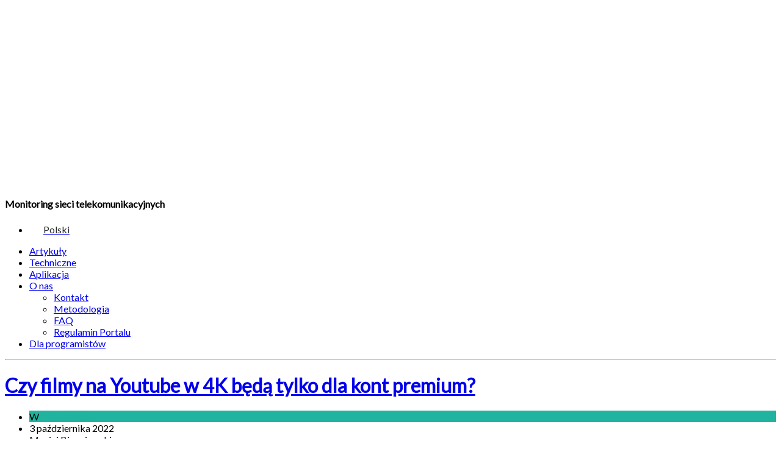

--- FILE ---
content_type: text/html; charset=UTF-8
request_url: https://www.rfbenchmark.eu/czy-filmy-na-youtube-w-4k-beda-tylko-dla-kont-premium%EF%BF%BC/
body_size: 18083
content:
<!DOCTYPE html>
<html lang="pl-PL">
		<head>
		<!--meta-->
		<meta http-equiv="content-type" content="text/html; charset=UTF-8" />
		<meta name="generator" content="WordPress 6.8.3" />
		<meta name="viewport" content="width=device-width, initial-scale=1, maximum-scale=1.2" />
		<meta name="description" content="Monitoring sieci telekomunikacyjnych" />
		<meta name="format-detection" content="telephone=no" />
		<!--style-->
		<link rel="alternate" type="application/rss+xml" title="RSS 2.0" href="https://rfbenchmark.com/feed/" />
		<link rel="pingback" href="https://rfbenchmark.com/xmlrpc.php" />
		<title>Czy filmy na Youtube w 4K będą tylko dla kont premium?￼ &#8211; RFBENCHMARK</title>
<meta name='robots' content='max-image-preview:large' />
	<style>img:is([sizes="auto" i], [sizes^="auto," i]) { contain-intrinsic-size: 3000px 1500px }</style>
	<link rel="alternate" hreflang="pl" href="https://rfbenchmark.com/czy-filmy-na-youtube-w-4k-beda-tylko-dla-kont-premium%ef%bf%bc/" />
<link rel="alternate" hreflang="x-default" href="https://rfbenchmark.com/czy-filmy-na-youtube-w-4k-beda-tylko-dla-kont-premium%ef%bf%bc/" />
<!-- Jetpack Site Verification Tags -->
<meta name="google-site-verification" content="UAYy9S-MyzPyy09K1mwWkiL1BiyQlcWuCi9c-1gl_wQ" />
<link rel='dns-prefetch' href='//rfbenchmark.com' />
<link rel='dns-prefetch' href='//rfbenchmark.eu' />
<link rel='dns-prefetch' href='//cdn.jsdelivr.net' />
<link rel='dns-prefetch' href='//maps.googleapis.com' />
<link rel='dns-prefetch' href='//stats.wp.com' />
<link rel='dns-prefetch' href='//fonts.googleapis.com' />
<link rel='dns-prefetch' href='//use.fontawesome.com' />
<link rel="alternate" type="application/rss+xml" title="RFBENCHMARK &raquo; Kanał z wpisami" href="https://rfbenchmark.com/feed/" />
<link rel="alternate" type="application/rss+xml" title="RFBENCHMARK &raquo; Kanał z komentarzami" href="https://rfbenchmark.com/comments/feed/" />
<link rel="alternate" type="application/rss+xml" title="RFBENCHMARK &raquo; Czy filmy na Youtube w 4K będą tylko dla kont premium?￼ Kanał z komentarzami" href="https://rfbenchmark.com/czy-filmy-na-youtube-w-4k-beda-tylko-dla-kont-premium%ef%bf%bc/feed/" />
		<style>
			.lazyload,
			.lazyloading {
				max-width: 100%;
			}
		</style>
		<link rel='stylesheet' id='wp-block-library-css' href='https://rfbenchmark.com/wp-includes/css/dist/block-library/style.min.css?ver=6.8.3' type='text/css' media='all' />
<style id='wp-block-library-theme-inline-css' type='text/css'>
.wp-block-audio :where(figcaption){color:#555;font-size:13px;text-align:center}.is-dark-theme .wp-block-audio :where(figcaption){color:#ffffffa6}.wp-block-audio{margin:0 0 1em}.wp-block-code{border:1px solid #ccc;border-radius:4px;font-family:Menlo,Consolas,monaco,monospace;padding:.8em 1em}.wp-block-embed :where(figcaption){color:#555;font-size:13px;text-align:center}.is-dark-theme .wp-block-embed :where(figcaption){color:#ffffffa6}.wp-block-embed{margin:0 0 1em}.blocks-gallery-caption{color:#555;font-size:13px;text-align:center}.is-dark-theme .blocks-gallery-caption{color:#ffffffa6}:root :where(.wp-block-image figcaption){color:#555;font-size:13px;text-align:center}.is-dark-theme :root :where(.wp-block-image figcaption){color:#ffffffa6}.wp-block-image{margin:0 0 1em}.wp-block-pullquote{border-bottom:4px solid;border-top:4px solid;color:currentColor;margin-bottom:1.75em}.wp-block-pullquote cite,.wp-block-pullquote footer,.wp-block-pullquote__citation{color:currentColor;font-size:.8125em;font-style:normal;text-transform:uppercase}.wp-block-quote{border-left:.25em solid;margin:0 0 1.75em;padding-left:1em}.wp-block-quote cite,.wp-block-quote footer{color:currentColor;font-size:.8125em;font-style:normal;position:relative}.wp-block-quote:where(.has-text-align-right){border-left:none;border-right:.25em solid;padding-left:0;padding-right:1em}.wp-block-quote:where(.has-text-align-center){border:none;padding-left:0}.wp-block-quote.is-large,.wp-block-quote.is-style-large,.wp-block-quote:where(.is-style-plain){border:none}.wp-block-search .wp-block-search__label{font-weight:700}.wp-block-search__button{border:1px solid #ccc;padding:.375em .625em}:where(.wp-block-group.has-background){padding:1.25em 2.375em}.wp-block-separator.has-css-opacity{opacity:.4}.wp-block-separator{border:none;border-bottom:2px solid;margin-left:auto;margin-right:auto}.wp-block-separator.has-alpha-channel-opacity{opacity:1}.wp-block-separator:not(.is-style-wide):not(.is-style-dots){width:100px}.wp-block-separator.has-background:not(.is-style-dots){border-bottom:none;height:1px}.wp-block-separator.has-background:not(.is-style-wide):not(.is-style-dots){height:2px}.wp-block-table{margin:0 0 1em}.wp-block-table td,.wp-block-table th{word-break:normal}.wp-block-table :where(figcaption){color:#555;font-size:13px;text-align:center}.is-dark-theme .wp-block-table :where(figcaption){color:#ffffffa6}.wp-block-video :where(figcaption){color:#555;font-size:13px;text-align:center}.is-dark-theme .wp-block-video :where(figcaption){color:#ffffffa6}.wp-block-video{margin:0 0 1em}:root :where(.wp-block-template-part.has-background){margin-bottom:0;margin-top:0;padding:1.25em 2.375em}
</style>
<style id='classic-theme-styles-inline-css' type='text/css'>
/*! This file is auto-generated */
.wp-block-button__link{color:#fff;background-color:#32373c;border-radius:9999px;box-shadow:none;text-decoration:none;padding:calc(.667em + 2px) calc(1.333em + 2px);font-size:1.125em}.wp-block-file__button{background:#32373c;color:#fff;text-decoration:none}
</style>
<link rel='stylesheet' id='mediaelement-css' href='https://rfbenchmark.com/wp-includes/js/mediaelement/mediaelementplayer-legacy.min.css?ver=4.2.17' type='text/css' media='all' />
<link rel='stylesheet' id='wp-mediaelement-css' href='https://rfbenchmark.com/wp-includes/js/mediaelement/wp-mediaelement.min.css?ver=6.8.3' type='text/css' media='all' />
<style id='jetpack-sharing-buttons-style-inline-css' type='text/css'>
.jetpack-sharing-buttons__services-list{display:flex;flex-direction:row;flex-wrap:wrap;gap:0;list-style-type:none;margin:5px;padding:0}.jetpack-sharing-buttons__services-list.has-small-icon-size{font-size:12px}.jetpack-sharing-buttons__services-list.has-normal-icon-size{font-size:16px}.jetpack-sharing-buttons__services-list.has-large-icon-size{font-size:24px}.jetpack-sharing-buttons__services-list.has-huge-icon-size{font-size:36px}@media print{.jetpack-sharing-buttons__services-list{display:none!important}}.editor-styles-wrapper .wp-block-jetpack-sharing-buttons{gap:0;padding-inline-start:0}ul.jetpack-sharing-buttons__services-list.has-background{padding:1.25em 2.375em}
</style>
<style id='font-awesome-svg-styles-default-inline-css' type='text/css'>
.svg-inline--fa {
  display: inline-block;
  height: 1em;
  overflow: visible;
  vertical-align: -.125em;
}
</style>
<link rel='stylesheet' id='font-awesome-svg-styles-css' href='https://rfbenchmark.com/wp-content/uploads/font-awesome/v5.15.2/css/svg-with-js.css' type='text/css' media='all' />
<style id='font-awesome-svg-styles-inline-css' type='text/css'>
   .wp-block-font-awesome-icon svg::before,
   .wp-rich-text-font-awesome-icon svg::before {content: unset;}
</style>
<style id='global-styles-inline-css' type='text/css'>
:root{--wp--preset--aspect-ratio--square: 1;--wp--preset--aspect-ratio--4-3: 4/3;--wp--preset--aspect-ratio--3-4: 3/4;--wp--preset--aspect-ratio--3-2: 3/2;--wp--preset--aspect-ratio--2-3: 2/3;--wp--preset--aspect-ratio--16-9: 16/9;--wp--preset--aspect-ratio--9-16: 9/16;--wp--preset--color--black: #000000;--wp--preset--color--cyan-bluish-gray: #abb8c3;--wp--preset--color--white: #ffffff;--wp--preset--color--pale-pink: #f78da7;--wp--preset--color--vivid-red: #cf2e2e;--wp--preset--color--luminous-vivid-orange: #ff6900;--wp--preset--color--luminous-vivid-amber: #fcb900;--wp--preset--color--light-green-cyan: #7bdcb5;--wp--preset--color--vivid-green-cyan: #00d084;--wp--preset--color--pale-cyan-blue: #8ed1fc;--wp--preset--color--vivid-cyan-blue: #0693e3;--wp--preset--color--vivid-purple: #9b51e0;--wp--preset--color--pressroom-red: #ED1C24;--wp--preset--color--pressroom-light-blue: #42AAE6;--wp--preset--color--pressroom-green: #85B53E;--wp--preset--color--pressroom-orange: #F5910F;--wp--preset--color--pressroom-turquoise: #18ACB6;--wp--preset--color--pressroom-blue: #4CA5D9;--wp--preset--color--pressroom-dark-orange: #FC724B;--wp--preset--color--pressroom-brown: #C29A48;--wp--preset--color--pressroom-light-green: #00C7A6;--wp--preset--gradient--vivid-cyan-blue-to-vivid-purple: linear-gradient(135deg,rgba(6,147,227,1) 0%,rgb(155,81,224) 100%);--wp--preset--gradient--light-green-cyan-to-vivid-green-cyan: linear-gradient(135deg,rgb(122,220,180) 0%,rgb(0,208,130) 100%);--wp--preset--gradient--luminous-vivid-amber-to-luminous-vivid-orange: linear-gradient(135deg,rgba(252,185,0,1) 0%,rgba(255,105,0,1) 100%);--wp--preset--gradient--luminous-vivid-orange-to-vivid-red: linear-gradient(135deg,rgba(255,105,0,1) 0%,rgb(207,46,46) 100%);--wp--preset--gradient--very-light-gray-to-cyan-bluish-gray: linear-gradient(135deg,rgb(238,238,238) 0%,rgb(169,184,195) 100%);--wp--preset--gradient--cool-to-warm-spectrum: linear-gradient(135deg,rgb(74,234,220) 0%,rgb(151,120,209) 20%,rgb(207,42,186) 40%,rgb(238,44,130) 60%,rgb(251,105,98) 80%,rgb(254,248,76) 100%);--wp--preset--gradient--blush-light-purple: linear-gradient(135deg,rgb(255,206,236) 0%,rgb(152,150,240) 100%);--wp--preset--gradient--blush-bordeaux: linear-gradient(135deg,rgb(254,205,165) 0%,rgb(254,45,45) 50%,rgb(107,0,62) 100%);--wp--preset--gradient--luminous-dusk: linear-gradient(135deg,rgb(255,203,112) 0%,rgb(199,81,192) 50%,rgb(65,88,208) 100%);--wp--preset--gradient--pale-ocean: linear-gradient(135deg,rgb(255,245,203) 0%,rgb(182,227,212) 50%,rgb(51,167,181) 100%);--wp--preset--gradient--electric-grass: linear-gradient(135deg,rgb(202,248,128) 0%,rgb(113,206,126) 100%);--wp--preset--gradient--midnight: linear-gradient(135deg,rgb(2,3,129) 0%,rgb(40,116,252) 100%);--wp--preset--font-size--small: 13px;--wp--preset--font-size--medium: 20px;--wp--preset--font-size--large: 36px;--wp--preset--font-size--x-large: 42px;--wp--preset--spacing--20: 0.44rem;--wp--preset--spacing--30: 0.67rem;--wp--preset--spacing--40: 1rem;--wp--preset--spacing--50: 1.5rem;--wp--preset--spacing--60: 2.25rem;--wp--preset--spacing--70: 3.38rem;--wp--preset--spacing--80: 5.06rem;--wp--preset--shadow--natural: 6px 6px 9px rgba(0, 0, 0, 0.2);--wp--preset--shadow--deep: 12px 12px 50px rgba(0, 0, 0, 0.4);--wp--preset--shadow--sharp: 6px 6px 0px rgba(0, 0, 0, 0.2);--wp--preset--shadow--outlined: 6px 6px 0px -3px rgba(255, 255, 255, 1), 6px 6px rgba(0, 0, 0, 1);--wp--preset--shadow--crisp: 6px 6px 0px rgba(0, 0, 0, 1);}:where(.is-layout-flex){gap: 0.5em;}:where(.is-layout-grid){gap: 0.5em;}body .is-layout-flex{display: flex;}.is-layout-flex{flex-wrap: wrap;align-items: center;}.is-layout-flex > :is(*, div){margin: 0;}body .is-layout-grid{display: grid;}.is-layout-grid > :is(*, div){margin: 0;}:where(.wp-block-columns.is-layout-flex){gap: 2em;}:where(.wp-block-columns.is-layout-grid){gap: 2em;}:where(.wp-block-post-template.is-layout-flex){gap: 1.25em;}:where(.wp-block-post-template.is-layout-grid){gap: 1.25em;}.has-black-color{color: var(--wp--preset--color--black) !important;}.has-cyan-bluish-gray-color{color: var(--wp--preset--color--cyan-bluish-gray) !important;}.has-white-color{color: var(--wp--preset--color--white) !important;}.has-pale-pink-color{color: var(--wp--preset--color--pale-pink) !important;}.has-vivid-red-color{color: var(--wp--preset--color--vivid-red) !important;}.has-luminous-vivid-orange-color{color: var(--wp--preset--color--luminous-vivid-orange) !important;}.has-luminous-vivid-amber-color{color: var(--wp--preset--color--luminous-vivid-amber) !important;}.has-light-green-cyan-color{color: var(--wp--preset--color--light-green-cyan) !important;}.has-vivid-green-cyan-color{color: var(--wp--preset--color--vivid-green-cyan) !important;}.has-pale-cyan-blue-color{color: var(--wp--preset--color--pale-cyan-blue) !important;}.has-vivid-cyan-blue-color{color: var(--wp--preset--color--vivid-cyan-blue) !important;}.has-vivid-purple-color{color: var(--wp--preset--color--vivid-purple) !important;}.has-black-background-color{background-color: var(--wp--preset--color--black) !important;}.has-cyan-bluish-gray-background-color{background-color: var(--wp--preset--color--cyan-bluish-gray) !important;}.has-white-background-color{background-color: var(--wp--preset--color--white) !important;}.has-pale-pink-background-color{background-color: var(--wp--preset--color--pale-pink) !important;}.has-vivid-red-background-color{background-color: var(--wp--preset--color--vivid-red) !important;}.has-luminous-vivid-orange-background-color{background-color: var(--wp--preset--color--luminous-vivid-orange) !important;}.has-luminous-vivid-amber-background-color{background-color: var(--wp--preset--color--luminous-vivid-amber) !important;}.has-light-green-cyan-background-color{background-color: var(--wp--preset--color--light-green-cyan) !important;}.has-vivid-green-cyan-background-color{background-color: var(--wp--preset--color--vivid-green-cyan) !important;}.has-pale-cyan-blue-background-color{background-color: var(--wp--preset--color--pale-cyan-blue) !important;}.has-vivid-cyan-blue-background-color{background-color: var(--wp--preset--color--vivid-cyan-blue) !important;}.has-vivid-purple-background-color{background-color: var(--wp--preset--color--vivid-purple) !important;}.has-black-border-color{border-color: var(--wp--preset--color--black) !important;}.has-cyan-bluish-gray-border-color{border-color: var(--wp--preset--color--cyan-bluish-gray) !important;}.has-white-border-color{border-color: var(--wp--preset--color--white) !important;}.has-pale-pink-border-color{border-color: var(--wp--preset--color--pale-pink) !important;}.has-vivid-red-border-color{border-color: var(--wp--preset--color--vivid-red) !important;}.has-luminous-vivid-orange-border-color{border-color: var(--wp--preset--color--luminous-vivid-orange) !important;}.has-luminous-vivid-amber-border-color{border-color: var(--wp--preset--color--luminous-vivid-amber) !important;}.has-light-green-cyan-border-color{border-color: var(--wp--preset--color--light-green-cyan) !important;}.has-vivid-green-cyan-border-color{border-color: var(--wp--preset--color--vivid-green-cyan) !important;}.has-pale-cyan-blue-border-color{border-color: var(--wp--preset--color--pale-cyan-blue) !important;}.has-vivid-cyan-blue-border-color{border-color: var(--wp--preset--color--vivid-cyan-blue) !important;}.has-vivid-purple-border-color{border-color: var(--wp--preset--color--vivid-purple) !important;}.has-vivid-cyan-blue-to-vivid-purple-gradient-background{background: var(--wp--preset--gradient--vivid-cyan-blue-to-vivid-purple) !important;}.has-light-green-cyan-to-vivid-green-cyan-gradient-background{background: var(--wp--preset--gradient--light-green-cyan-to-vivid-green-cyan) !important;}.has-luminous-vivid-amber-to-luminous-vivid-orange-gradient-background{background: var(--wp--preset--gradient--luminous-vivid-amber-to-luminous-vivid-orange) !important;}.has-luminous-vivid-orange-to-vivid-red-gradient-background{background: var(--wp--preset--gradient--luminous-vivid-orange-to-vivid-red) !important;}.has-very-light-gray-to-cyan-bluish-gray-gradient-background{background: var(--wp--preset--gradient--very-light-gray-to-cyan-bluish-gray) !important;}.has-cool-to-warm-spectrum-gradient-background{background: var(--wp--preset--gradient--cool-to-warm-spectrum) !important;}.has-blush-light-purple-gradient-background{background: var(--wp--preset--gradient--blush-light-purple) !important;}.has-blush-bordeaux-gradient-background{background: var(--wp--preset--gradient--blush-bordeaux) !important;}.has-luminous-dusk-gradient-background{background: var(--wp--preset--gradient--luminous-dusk) !important;}.has-pale-ocean-gradient-background{background: var(--wp--preset--gradient--pale-ocean) !important;}.has-electric-grass-gradient-background{background: var(--wp--preset--gradient--electric-grass) !important;}.has-midnight-gradient-background{background: var(--wp--preset--gradient--midnight) !important;}.has-small-font-size{font-size: var(--wp--preset--font-size--small) !important;}.has-medium-font-size{font-size: var(--wp--preset--font-size--medium) !important;}.has-large-font-size{font-size: var(--wp--preset--font-size--large) !important;}.has-x-large-font-size{font-size: var(--wp--preset--font-size--x-large) !important;}
:where(.wp-block-post-template.is-layout-flex){gap: 1.25em;}:where(.wp-block-post-template.is-layout-grid){gap: 1.25em;}
:where(.wp-block-columns.is-layout-flex){gap: 2em;}:where(.wp-block-columns.is-layout-grid){gap: 2em;}
:root :where(.wp-block-pullquote){font-size: 1.5em;line-height: 1.6;}
</style>
<link rel='stylesheet' id='wpml-blocks-css' href='https://rfbenchmark.com/wp-content/plugins/sitepress-multilingual-cms/dist/css/blocks/styles.css?ver=4.6.8' type='text/css' media='all' />
<link rel='stylesheet' id='rfb-hexamap-styles-css' href='https://rfbenchmark.eu/hexamap/assets/index.css?ver=1625571632' type='text/css' media='all' />
<link rel='stylesheet' id='rfb-css' href='https://rfbenchmark.com/wp-content/plugins/rfbenchmark-tools/css/main.css?ver=6.8.3' type='text/css' media='all' />
<link rel='stylesheet' id='rfb-qtip-css' href='//cdn.jsdelivr.net/qtip2/2.2.0/jquery.qtip.min.css?ver=6.8.3' type='text/css' media='all' />
<link rel='stylesheet' id='rfb-slcss-css' href='https://rfbenchmark.com/wp-content/plugins/rfbenchmark-tools/js/bxslider/jquery.bxslider.css?ver=6.8.3' type='text/css' media='all' />
<link rel='stylesheet' id='uaf_client_css-css' href='https://rfbenchmark.com/wp-content/uploads/useanyfont/uaf.css?ver=1758185684' type='text/css' media='all' />
<link rel='stylesheet' id='wpml-legacy-dropdown-0-css' href='https://rfbenchmark.com/wp-content/plugins/sitepress-multilingual-cms/templates/language-switchers/legacy-dropdown/style.min.css?ver=1' type='text/css' media='all' />
<style id='wpml-legacy-dropdown-0-inline-css' type='text/css'>
.wpml-ls-statics-shortcode_actions, .wpml-ls-statics-shortcode_actions .wpml-ls-sub-menu, .wpml-ls-statics-shortcode_actions a {border-color:#cdcdcd;}.wpml-ls-statics-shortcode_actions a, .wpml-ls-statics-shortcode_actions .wpml-ls-sub-menu a, .wpml-ls-statics-shortcode_actions .wpml-ls-sub-menu a:link, .wpml-ls-statics-shortcode_actions li:not(.wpml-ls-current-language) .wpml-ls-link, .wpml-ls-statics-shortcode_actions li:not(.wpml-ls-current-language) .wpml-ls-link:link {color:#444444;background-color:#ffffff;}.wpml-ls-statics-shortcode_actions a, .wpml-ls-statics-shortcode_actions .wpml-ls-sub-menu a:hover,.wpml-ls-statics-shortcode_actions .wpml-ls-sub-menu a:focus, .wpml-ls-statics-shortcode_actions .wpml-ls-sub-menu a:link:hover, .wpml-ls-statics-shortcode_actions .wpml-ls-sub-menu a:link:focus {color:#000000;background-color:#eeeeee;}.wpml-ls-statics-shortcode_actions .wpml-ls-current-language > a {color:#444444;background-color:#ffffff;}.wpml-ls-statics-shortcode_actions .wpml-ls-current-language:hover>a, .wpml-ls-statics-shortcode_actions .wpml-ls-current-language>a:focus {color:#000000;background-color:#eeeeee;}
</style>
<link rel='stylesheet' id='wpml-legacy-horizontal-list-0-css' href='https://rfbenchmark.com/wp-content/plugins/sitepress-multilingual-cms/templates/language-switchers/legacy-list-horizontal/style.min.css?ver=1' type='text/css' media='all' />
<link rel='stylesheet' id='reset-css' href='https://rfbenchmark.com/wp-content/themes/pressroom/style/reset.css?ver=6.8.3' type='text/css' media='all' />
<link rel='stylesheet' id='superfish-css' href='https://rfbenchmark.com/wp-content/themes/pressroom/style/superfish.css?ver=6.8.3' type='text/css' media='all' />
<link rel='stylesheet' id='prettyPhoto-css' href='https://rfbenchmark.com/wp-content/themes/pressroom/style/prettyPhoto.css?ver=6.8.3' type='text/css' media='all' />
<link rel='stylesheet' id='jquery-qtip-css' href='https://rfbenchmark.com/wp-content/themes/pressroom/style/jquery.qtip.css?ver=6.8.3' type='text/css' media='all' />
<link rel='stylesheet' id='odometer-css' href='https://rfbenchmark.com/wp-content/themes/pressroom/style/odometer-theme-default.css?ver=6.8.3' type='text/css' media='all' />
<link rel='stylesheet' id='animations-css' href='https://rfbenchmark.com/wp-content/themes/pressroom/style/animations.css?ver=6.8.3' type='text/css' media='all' />
<link rel='stylesheet' id='parent-style-css' href='https://rfbenchmark.com/wp-content/themes/pressroom/style.css?ver=6.8.3' type='text/css' media='all' />
<link rel='stylesheet' id='google-font-primary-css' href='//fonts.googleapis.com/css?family=Lato%3Aregular&#038;subset=latin%2Clatin-ext&#038;ver=6.8.3' type='text/css' media='all' />
<link rel='stylesheet' id='google-font-secondary-css' href='//fonts.googleapis.com/css?family=Lato%3Aregular&#038;subset=latin%2Clatin-ext&#038;ver=6.8.3' type='text/css' media='all' />
<link rel='stylesheet' id='google-font-text-css' href='//fonts.googleapis.com/css?family=Lato%3Aregular&#038;subset=latin%2Clatin-ext&#038;ver=6.8.3' type='text/css' media='all' />
<link rel='stylesheet' id='main-style-css' href='https://rfbenchmark.com/wp-content/themes/pressroom-child/style.css?ver=6.8.3' type='text/css' media='all' />
<link rel='stylesheet' id='responsive-css' href='https://rfbenchmark.com/wp-content/themes/pressroom/style/responsive.css?ver=6.8.3' type='text/css' media='all' />
<link rel='stylesheet' id='custom-css' href='https://rfbenchmark.com/wp-content/themes/pressroom/custom.css?ver=6.8.3' type='text/css' media='all' />
<link rel='stylesheet' id='font-awesome-official-css' href='https://use.fontawesome.com/releases/v5.15.2/css/all.css' type='text/css' media='all' integrity="sha384-vSIIfh2YWi9wW0r9iZe7RJPrKwp6bG+s9QZMoITbCckVJqGCCRhc+ccxNcdpHuYu" crossorigin="anonymous" />
<link rel='stylesheet' id='tablepress-default-css' href='https://rfbenchmark.com/wp-content/plugins/tablepress/css/build/default.css?ver=3.2.5' type='text/css' media='all' />
<link rel='stylesheet' id='js_composer_custom_css-css' href='//rfbenchmark.com/wp-content/uploads/js_composer/custom.css?ver=6.8.0' type='text/css' media='all' />
<link rel='stylesheet' id='font-awesome-official-v4shim-css' href='https://use.fontawesome.com/releases/v5.15.2/css/v4-shims.css' type='text/css' media='all' integrity="sha384-1CjXmylX8++C7CVZORGA9EwcbYDfZV2D4Kl1pTm3hp2I/usHDafIrgBJNuRTDQ4f" crossorigin="anonymous" />
<style id='font-awesome-official-v4shim-inline-css' type='text/css'>
@font-face {
font-family: "FontAwesome";
font-display: block;
src: url("https://use.fontawesome.com/releases/v5.15.2/webfonts/fa-brands-400.eot"),
		url("https://use.fontawesome.com/releases/v5.15.2/webfonts/fa-brands-400.eot?#iefix") format("embedded-opentype"),
		url("https://use.fontawesome.com/releases/v5.15.2/webfonts/fa-brands-400.woff2") format("woff2"),
		url("https://use.fontawesome.com/releases/v5.15.2/webfonts/fa-brands-400.woff") format("woff"),
		url("https://use.fontawesome.com/releases/v5.15.2/webfonts/fa-brands-400.ttf") format("truetype"),
		url("https://use.fontawesome.com/releases/v5.15.2/webfonts/fa-brands-400.svg#fontawesome") format("svg");
}

@font-face {
font-family: "FontAwesome";
font-display: block;
src: url("https://use.fontawesome.com/releases/v5.15.2/webfonts/fa-solid-900.eot"),
		url("https://use.fontawesome.com/releases/v5.15.2/webfonts/fa-solid-900.eot?#iefix") format("embedded-opentype"),
		url("https://use.fontawesome.com/releases/v5.15.2/webfonts/fa-solid-900.woff2") format("woff2"),
		url("https://use.fontawesome.com/releases/v5.15.2/webfonts/fa-solid-900.woff") format("woff"),
		url("https://use.fontawesome.com/releases/v5.15.2/webfonts/fa-solid-900.ttf") format("truetype"),
		url("https://use.fontawesome.com/releases/v5.15.2/webfonts/fa-solid-900.svg#fontawesome") format("svg");
}

@font-face {
font-family: "FontAwesome";
font-display: block;
src: url("https://use.fontawesome.com/releases/v5.15.2/webfonts/fa-regular-400.eot"),
		url("https://use.fontawesome.com/releases/v5.15.2/webfonts/fa-regular-400.eot?#iefix") format("embedded-opentype"),
		url("https://use.fontawesome.com/releases/v5.15.2/webfonts/fa-regular-400.woff2") format("woff2"),
		url("https://use.fontawesome.com/releases/v5.15.2/webfonts/fa-regular-400.woff") format("woff"),
		url("https://use.fontawesome.com/releases/v5.15.2/webfonts/fa-regular-400.ttf") format("truetype"),
		url("https://use.fontawesome.com/releases/v5.15.2/webfonts/fa-regular-400.svg#fontawesome") format("svg");
unicode-range: U+F004-F005,U+F007,U+F017,U+F022,U+F024,U+F02E,U+F03E,U+F044,U+F057-F059,U+F06E,U+F070,U+F075,U+F07B-F07C,U+F080,U+F086,U+F089,U+F094,U+F09D,U+F0A0,U+F0A4-F0A7,U+F0C5,U+F0C7-F0C8,U+F0E0,U+F0EB,U+F0F3,U+F0F8,U+F0FE,U+F111,U+F118-F11A,U+F11C,U+F133,U+F144,U+F146,U+F14A,U+F14D-F14E,U+F150-F152,U+F15B-F15C,U+F164-F165,U+F185-F186,U+F191-F192,U+F1AD,U+F1C1-F1C9,U+F1CD,U+F1D8,U+F1E3,U+F1EA,U+F1F6,U+F1F9,U+F20A,U+F247-F249,U+F24D,U+F254-F25B,U+F25D,U+F267,U+F271-F274,U+F279,U+F28B,U+F28D,U+F2B5-F2B6,U+F2B9,U+F2BB,U+F2BD,U+F2C1-F2C2,U+F2D0,U+F2D2,U+F2DC,U+F2ED,U+F328,U+F358-F35B,U+F3A5,U+F3D1,U+F410,U+F4AD;
}
</style>
<script type="text/javascript" id="wpml-cookie-js-extra">
/* <![CDATA[ */
var wpml_cookies = {"wp-wpml_current_language":{"value":"pl","expires":1,"path":"\/"}};
var wpml_cookies = {"wp-wpml_current_language":{"value":"pl","expires":1,"path":"\/"}};
/* ]]> */
</script>
<script type="text/javascript" src="https://rfbenchmark.com/wp-content/plugins/sitepress-multilingual-cms/res/js/cookies/language-cookie.js?ver=4.6.8" id="wpml-cookie-js" defer="defer" data-wp-strategy="defer"></script>
<script type="text/javascript" src="https://rfbenchmark.com/wp-includes/js/jquery/jquery.min.js?ver=3.7.1" id="jquery-core-js"></script>
<script type="text/javascript" src="https://rfbenchmark.com/wp-includes/js/jquery/jquery-migrate.min.js?ver=3.4.1" id="jquery-migrate-js"></script>
<script type="module" src="https://rfbenchmark.eu/hexamap/assets/index.js?ver=1351498238" crossorigin></script><script type="text/javascript" src="https://rfbenchmark.com/wp-content/plugins/rfbenchmark-tools/js/build/main.js?ver=6.8.3" id="rfbtools -js"></script>
<script type="text/javascript" src="//cdn.jsdelivr.net/qtip2/2.2.0/jquery.qtip.min.js?ver=6.8.3" id="rfb-qtip-js"></script>
<script type="text/javascript" src="https://rfbenchmark.com/wp-content/plugins/rfbenchmark-tools/js/bxslider/jquery.bxslider.min.js?ver=6.8.3" id="rfb-sljs-js"></script>
<script type="text/javascript" src="//maps.googleapis.com/maps/api/js?key=AIzaSyBD_NURFTrErYiMxqBc7mURnjr49V8XPOA&amp;libraries=visualization%2Cplaces&amp;ver=6.8.3" id="rfb-maps-api-js"></script>
<script type="text/javascript" src="https://rfbenchmark.com/wp-content/plugins/sitepress-multilingual-cms/templates/language-switchers/legacy-dropdown/script.min.js?ver=1" id="wpml-legacy-dropdown-0-js"></script>
<script type="text/javascript" id="wpml-browser-redirect-js-extra">
/* <![CDATA[ */
var wpml_browser_redirect_params = {"pageLanguage":"pl","languageUrls":{"pl_pl":"https:\/\/rfbenchmark.com\/czy-filmy-na-youtube-w-4k-beda-tylko-dla-kont-premium%ef%bf%bc\/","pl":"https:\/\/rfbenchmark.com\/czy-filmy-na-youtube-w-4k-beda-tylko-dla-kont-premium%ef%bf%bc\/"},"cookie":{"name":"_icl_visitor_lang_js","domain":"www.rfbenchmark.eu","path":"\/","expiration":24}};
/* ]]> */
</script>
<script type="text/javascript" src="https://rfbenchmark.com/wp-content/plugins/sitepress-multilingual-cms/dist/js/browser-redirect/app.js?ver=4.6.8" id="wpml-browser-redirect-js"></script>
<link rel="https://api.w.org/" href="https://rfbenchmark.com/wp-json/" /><link rel="alternate" title="JSON" type="application/json" href="https://rfbenchmark.com/wp-json/wp/v2/posts/16270" /><link rel="EditURI" type="application/rsd+xml" title="RSD" href="https://rfbenchmark.com/xmlrpc.php?rsd" />
<meta name="generator" content="WordPress 6.8.3" />
<link rel="canonical" href="https://rfbenchmark.com/czy-filmy-na-youtube-w-4k-beda-tylko-dla-kont-premium%ef%bf%bc/" />
<link rel='shortlink' href='https://rfbenchmark.com/?p=16270' />
<link rel="alternate" title="oEmbed (JSON)" type="application/json+oembed" href="https://rfbenchmark.com/wp-json/oembed/1.0/embed?url=https%3A%2F%2Frfbenchmark.com%2Fczy-filmy-na-youtube-w-4k-beda-tylko-dla-kont-premium%25ef%25bf%25bc%2F" />
<link rel="alternate" title="oEmbed (XML)" type="text/xml+oembed" href="https://rfbenchmark.com/wp-json/oembed/1.0/embed?url=https%3A%2F%2Frfbenchmark.com%2Fczy-filmy-na-youtube-w-4k-beda-tylko-dla-kont-premium%25ef%25bf%25bc%2F&#038;format=xml" />
<meta name="generator" content="WPML ver:4.6.8 stt:1,40,45;" />
<script async src="https://www.googletagmanager.com/gtag/js?id=UA-58974654-1" type="text/javascript"></script><script type="text/javascript">window.dataLayer = window.dataLayer || [];function gtag(){dataLayer.push(arguments);}gtag('js', new Date());gtag('config', 'UA-58974654-1');</script>
	<style id="zeno-font-resizer" type="text/css">
		p.zeno_font_resizer .screen-reader-text {
			border: 0;
			clip: rect(1px, 1px, 1px, 1px);
			clip-path: inset(50%);
			height: 1px;
			margin: -1px;
			overflow: hidden;
			padding: 0;
			position: absolute;
			width: 1px;
			word-wrap: normal !important;
		}
	</style>
		<style>img#wpstats{display:none}</style>
				<script>
			document.documentElement.className = document.documentElement.className.replace('no-js', 'js');
		</script>
				<style>
			.no-js img.lazyload {
				display: none;
			}

			figure.wp-block-image img.lazyloading {
				min-width: 150px;
			}

			.lazyload,
			.lazyloading {
				--smush-placeholder-width: 100px;
				--smush-placeholder-aspect-ratio: 1/1;
				width: var(--smush-image-width, var(--smush-placeholder-width)) !important;
				aspect-ratio: var(--smush-image-aspect-ratio, var(--smush-placeholder-aspect-ratio)) !important;
			}

						.lazyload, .lazyloading {
				opacity: 0;
			}

			.lazyloaded {
				opacity: 1;
				transition: opacity 400ms;
				transition-delay: 0ms;
			}

					</style>
		        <script async src="https://pagead2.googlesyndication.com/pagead/js/adsbygoogle.js?client=ca-pub-9786712377241324" crossorigin="anonymous"></script>
    <meta name="generator" content="Powered by WPBakery Page Builder - drag and drop page builder for WordPress."/>
<meta name="generator" content="Powered by Slider Revolution 6.5.12 - responsive, Mobile-Friendly Slider Plugin for WordPress with comfortable drag and drop interface." />
<link rel="icon" href="https://rfbenchmark.com/wp-content/uploads/2019/05/favicon.ico" sizes="32x32" />
<link rel="icon" href="https://rfbenchmark.com/wp-content/uploads/2019/05/favicon.ico" sizes="192x192" />
<link rel="apple-touch-icon" href="https://rfbenchmark.com/wp-content/uploads/2019/05/favicon.ico" />
<meta name="msapplication-TileImage" content="https://rfbenchmark.com/wp-content/uploads/2019/05/favicon.ico" />
<script>function setREVStartSize(e){
			//window.requestAnimationFrame(function() {
				window.RSIW = window.RSIW===undefined ? window.innerWidth : window.RSIW;
				window.RSIH = window.RSIH===undefined ? window.innerHeight : window.RSIH;
				try {
					var pw = document.getElementById(e.c).parentNode.offsetWidth,
						newh;
					pw = pw===0 || isNaN(pw) ? window.RSIW : pw;
					e.tabw = e.tabw===undefined ? 0 : parseInt(e.tabw);
					e.thumbw = e.thumbw===undefined ? 0 : parseInt(e.thumbw);
					e.tabh = e.tabh===undefined ? 0 : parseInt(e.tabh);
					e.thumbh = e.thumbh===undefined ? 0 : parseInt(e.thumbh);
					e.tabhide = e.tabhide===undefined ? 0 : parseInt(e.tabhide);
					e.thumbhide = e.thumbhide===undefined ? 0 : parseInt(e.thumbhide);
					e.mh = e.mh===undefined || e.mh=="" || e.mh==="auto" ? 0 : parseInt(e.mh,0);
					if(e.layout==="fullscreen" || e.l==="fullscreen")
						newh = Math.max(e.mh,window.RSIH);
					else{
						e.gw = Array.isArray(e.gw) ? e.gw : [e.gw];
						for (var i in e.rl) if (e.gw[i]===undefined || e.gw[i]===0) e.gw[i] = e.gw[i-1];
						e.gh = e.el===undefined || e.el==="" || (Array.isArray(e.el) && e.el.length==0)? e.gh : e.el;
						e.gh = Array.isArray(e.gh) ? e.gh : [e.gh];
						for (var i in e.rl) if (e.gh[i]===undefined || e.gh[i]===0) e.gh[i] = e.gh[i-1];
											
						var nl = new Array(e.rl.length),
							ix = 0,
							sl;
						e.tabw = e.tabhide>=pw ? 0 : e.tabw;
						e.thumbw = e.thumbhide>=pw ? 0 : e.thumbw;
						e.tabh = e.tabhide>=pw ? 0 : e.tabh;
						e.thumbh = e.thumbhide>=pw ? 0 : e.thumbh;
						for (var i in e.rl) nl[i] = e.rl[i]<window.RSIW ? 0 : e.rl[i];
						sl = nl[0];
						for (var i in nl) if (sl>nl[i] && nl[i]>0) { sl = nl[i]; ix=i;}
						var m = pw>(e.gw[ix]+e.tabw+e.thumbw) ? 1 : (pw-(e.tabw+e.thumbw)) / (e.gw[ix]);
						newh =  (e.gh[ix] * m) + (e.tabh + e.thumbh);
					}
					var el = document.getElementById(e.c);
					if (el!==null && el) el.style.height = newh+"px";
					el = document.getElementById(e.c+"_wrapper");
					if (el!==null && el) {
						el.style.height = newh+"px";
						el.style.display = "block";
					}
				} catch(e){
					console.log("Failure at Presize of Slider:" + e)
				}
			//});
		  };</script>
		<style type="text/css" id="wp-custom-css">
			.wpml-ls-native {
	padding-left: 5px;
	color: #25282A;
	text-decoration: none;
}

.wpml-ls-native:hover {
	color: #000;
	text-decoration: none;
}

@media screen and (max-width: 479px) {
	.header, body .menu_container .ubermenu .ubermenu-nav, .mobile_menu_container .ubermenu, .theme_page .vc_row, .footer, .slider_posts_list_container {
		width: 95%;
	}
}

.vc_row.wpb_row.vc_row-fluid.page_margin_top_section {
    display: none !important;
}		</style>
		<noscript><style> .wpb_animate_when_almost_visible { opacity: 1; }</style></noscript><!--custom style-->
<style type="text/css">
		p a,
	table a,
	.about_subtitle,
	.header h1,
	.header h1 a,
	.blog  ul.post_details.simple li.category,
	.blog  ul.post_details.simple li.category a,
	.post.single .post_details a,
	.review_summary .number,
	.announcement .expose,
	#cancel_comment,
	.more.highlight,
	.more.active:hover,
	.wp-block-latest-posts a,
	.wp-block-categories a,
	.wp-block-archives a
		{
		color: #20b39f;
	}
		.more:hover
	{
		color: #FFF;
	}
	.menu_container .ubermenu .ubermenu-nav li:hover, .menu_container .ubermenu .ubermenu-nav li.ubermenu-active, .menu_container .ubermenu .ubermenu-nav li.ubermenu-current-menu-item, .menu_container .ubermenu .ubermenu-nav li.ubermenu-current-menu-parent, .menu_container .ubermenu .ubermenu-nav li.ubermenu-current-menu-ancestor,
	.menu_container .ubermenu .ubermenu-nav li.ubermenu-item-has-children:hover,
	.style_2.menu_container .ubermenu .ubermenu-nav li:hover, .style_2.menu_container .ubermenu .ubermenu-nav li.ubermenu-current-menu-item,
	.style_2.menu_container .ubermenu .ubermenu-nav li.ubermenu-active,
	.style_2.menu_container .ubermenu .ubermenu-nav li:hover a, .style_2.menu_container .ubermenu .ubermenu-nav li.ubermenu-current-menu-item a,
	.style_2.menu_container .ubermenu .ubermenu-nav li.ubermenu-item-has-children:hover a,
	.style_2.menu_container .ubermenu .ubermenu-nav li.ubermenu-current-menu-parent, .style_2.menu_container .ubermenu .ubermenu-nav li.ubermenu-current-menu-ancestor,
	.style_3.menu_container .ubermenu .ubermenu-nav li:hover, .style_3.menu_container .ubermenu .ubermenu-nav li.ubermenu-current-menu-item,
	.style_3.menu_container .ubermenu .ubermenu-nav li.ubermenu-active,
	.style_3.menu_container .ubermenu .ubermenu-nav li:hover a, .style_3.menu_container .ubermenu .ubermenu-nav li.ubermenu-current-menu-item a,
	.style_3.menu_container .ubermenu .ubermenu-nav li.ubermenu-item-has-children:hover a,
	.style_3.menu_container .ubermenu .ubermenu-nav li.ubermenu-current-menu-parent, .style_3.menu_container .ubermenu .ubermenu-nav li.ubermenu-current-menu-ancestor,
	.style_5.menu_container .ubermenu .ubermenu-nav li:hover, .style_5.menu_container .ubermenu .ubermenu-nav li.ubermenu-current-menu-item,
	.style_5.menu_container .ubermenu .ubermenu-nav li.ubermenu-active,
	.style_5.menu_container .ubermenu .ubermenu-nav li:hover a, .style_5.menu_container .ubermenu .ubermenu-nav li.ubermenu-current-menu-item a,
	.style_5.menu_container .ubermenu .ubermenu-nav li.ubermenu-item-has-children:hover a,
	.style_5.menu_container .ubermenu .ubermenu-nav li.ubermenu-current-menu-parent, .style_5.menu_container .ubermenu .ubermenu-nav li.ubermenu-current-menu-ancestor,
	.style_10.menu_container .ubermenu .ubermenu-nav li:hover, .style_10.menu_container .ubermenu .ubermenu-nav li.ubermenu-current-menu-item,
	.style_10.menu_container .ubermenu .ubermenu-nav li.ubermenu-active,
	.style_10.menu_container .ubermenu .ubermenu-nav li:hover a, .style_10.menu_container .ubermenu .ubermenu-nav li.ubermenu-current-menu-item a,
	.style_10.menu_container .ubermenu .ubermenu-nav li.ubermenu-item-has-children:hover a,
	.style_10.menu_container .ubermenu .ubermenu-nav li.ubermenu-current-menu-parent, .style_10.menu_container .ubermenu .ubermenu-nav li.ubermenu-current-menu-ancestor,
	.style_3.menu_container,
	.style_3.menu_container .ubermenu .ubermenu-nav li,
	.style_4.menu_container .ubermenu .ubermenu-nav li:hover, .style_4.menu_container .ubermenu .ubermenu-nav li.ubermenu-current-menu-item,
	.style_4.menu_container .ubermenu .ubermenu-nav li.ubermenu-item-has-children:hover,
	.style_4.menu_container .ubermenu .ubermenu-nav li:hover a, .style_4.menu_container .ubermenu .ubermenu-nav li.ubermenu-current-menu-item a,
	.style_4.menu_container .ubermenu .ubermenu-nav li.ubermenu-item-has-children:hover a,
	.style_4.menu_container .ubermenu .ubermenu-nav li.ubermenu-current-menu-parent, .style_4.menu_container .ubermenu .ubermenu-nav li.ubermenu-current-menu-ancestor
	{
		border-top-color: #20b39f;
	}
	.style_4.menu_container,
	.style_4.menu_container .ubermenu .ubermenu-nav li
	{
		background-color: #F0F0F0;
		border-color: #F0F0F0;
	}
	.style_2.menu_container .ubermenu .ubermenu-nav li:hover, .style_2.menu_container .ubermenu .ubermenu-nav li.ubermenu-current-menu-item,
	.style_2.menu_container .ubermenu .ubermenu-nav li.ubermenu-active,
	.style_2.menu_container .ubermenu .ubermenu-nav li:hover a, .style_2.menu_container .ubermenu .ubermenu-nav li.ubermenu-current-menu-item a,
	.style_2.menu_container .ubermenu .ubermenu-nav li.ubermenu-item-has-children:hover a,
	.style_2.menu_container .ubermenu .ubermenu-nav li.ubermenu-current-menu-parent, .style_2.menu_container .ubermenu .ubermenu-nav li.ubermenu-current-menu-ancestor,
	.style_3.menu_container .ubermenu .ubermenu-nav li:hover, .style_3.menu_container .ubermenu .ubermenu-nav li.ubermenu-current-menu-item,
	.style_3.menu_container .ubermenu .ubermenu-nav li.ubermenu-active,
	.style_3.menu_container .ubermenu .ubermenu-nav li:hover a, .style_3.menu_container .ubermenu .ubermenu-nav li.ubermenu-current-menu-item a,
	.style_3.menu_container .ubermenu .ubermenu-nav li.ubermenu-item-has-children:hover a,
	.style_3.menu_container .ubermenu .ubermenu-nav li.ubermenu-current-menu-parent, .style_3.menu_container .ubermenu .ubermenu-nav li.ubermenu-current-menu-ancestor,
	.style_5.menu_container .ubermenu .ubermenu-nav li:hover, .style_5.menu_container .ubermenu .ubermenu-nav li.ubermenu-current-menu-item,
	.style_5.menu_container .ubermenu .ubermenu-nav li.ubermenu-active,
	.style_5.menu_container .ubermenu .ubermenu-nav li:hover a, .style_5.menu_container .ubermenu .ubermenu-nav li.ubermenu-current-menu-item a,
	.style_5.menu_container .ubermenu .ubermenu-nav li.ubermenu-item-has-children:hover a,
	.style_5.menu_container .ubermenu .ubermenu-nav li.ubermenu-current-menu-parent, .style_5.menu_container .ubermenu .ubermenu-nav li.ubermenu-current-menu-ancestor,
	.style_10.menu_container .ubermenu .ubermenu-nav li:hover, .style_10.menu_container .ubermenu .ubermenu-nav li.ubermenu-current-menu-item,
	.style_10.menu_container .ubermenu .ubermenu-nav li.ubermenu-active,
	.style_10.menu_container .ubermenu .ubermenu-nav li:hover a, .style_10.menu_container .ubermenu .ubermenu-nav li.ubermenu-current-menu-item a,
	.style_10.menu_container .ubermenu .ubermenu-nav li.ubermenu-item-has-children:hover a,
	.style_10.menu_container .ubermenu .ubermenu-nav li.ubermenu-current-menu-parent, .style_10.menu_container .ubermenu .ubermenu-nav li.ubermenu-current-menu-ancestor
	{
		border-bottom-color: #20b39f;
	}
	.box_header,
	.widgettitle,
	.mobile-menu-switch,
	.widget_categories a:hover,
	.widget_tag_cloud a:hover,
	.taxonomies a:hover,
	.review_summary .number,
	.tabs.small .tabs_navigation li a:hover,
	.tabs.small .tabs_navigation li a.selected,
	.tabs.small .tabs_navigation li.ui-tabs-active a,
	.vertical_menu li.is-active a,
	.accordion .ui-accordion-header.ui-state-active,
	.more.highlight,
	.more.active:hover,
	.more.active,
	.more:hover
		{
		border-color: #20b39f;
	}
	.post .comments_number:hover .arrow_comments,
	.footer .post .comments_number:hover .arrow_comments,
	.tabs_navigation li.ui-tabs-active span
		{
		border-color: #20b39f transparent;
	}
	.mobile_menu_container .ubermenu .ubermenu-nav li.ubermenu-current-menu-item>a,
	.mobile_menu_container .ubermenu .ubermenu-nav li.ubermenu-current-menu-ancestor ul li.ubermenu-current-menu-item a,
	.mobile_menu_container .ubermenu .ubermenu-nav li.ubermenu-current-menu-ancestor ul li.ubermenu-current-menu-parent ul li.ubermenu-current-menu-item a,
	.mobile_menu_container .ubermenu .ubermenu-nav li.ubermenu-current-menu-ancestor a,
	.mobile_menu_container .ubermenu .ubermenu-nav li.ubermenu-current-menu-ancestor ul li.ubermenu-current-menu-parent a,
	.mobile_menu_container .ubermenu .ubermenu-nav li.ubermenu-current-menu-ancestor ul li.ubermenu-current-menu-parent ul li.ubermenu-current-menu-parent a,
	.mobile-menu-switch .line,
	.mobile-menu-switch:hover,
		.slider_navigation .slider_control a:hover,
	a.slider_control:hover,
	.slider_posts_list .slider_posts_list_bar,
	.vc_row  .wpb_column .blog .post .with_number .comments_number:hover,
	.footer .post .comments_number:hover,
	.post_details li.category,
	.dropcap .dropcap_label.active,
	.widget_categories a:hover,
	.widget_tag_cloud a:hover,
	.taxonomies a:hover,
	.value_container .value_bar,
	.pagination li a:hover,
	.pagination li.selected a,
	.pagination li.selected span,
	.tabs_navigation li a:hover,
	.tabs_navigation li a.selected,
	.tabs_navigation li.ui-tabs-active a,
	.vertical_menu li.is-active a,
	.accordion .ui-accordion-header.ui-state-active,
	.icon.fullscreen:hover,
	.more.active,
	.more:hover,
	.gallery_popup .slider_navigation .slider_control a:hover,
	.style_2.menu_container .ubermenu .ubermenu-nav a:hover,
	.style_3.menu_container .ubermenu .ubermenu-nav a:hover,
	.style_2.menu_container .ubermenu .ubermenu-nav li:hover, .style_2.menu_container .ubermenu .ubermenu-nav li.ubermenu-current-menu-item,
	.style_2.menu_container .ubermenu .ubermenu-nav li.ubermenu-active,
	.style_2.menu_container .ubermenu .ubermenu-nav li:hover a, .style_2.menu_container .ubermenu .ubermenu-nav li.ubermenu-current-menu-item a,
	.style_2.menu_container .ubermenu .ubermenu-nav li.ubermenu-item-has-children:hover a,
	.style_2.menu_container .ubermenu .ubermenu-nav li.ubermenu-current-menu-parent, .style_2.menu_container .ubermenu .ubermenu-nav li.ubermenu-current-menu-ancestor,
	.style_3.menu_container .ubermenu .ubermenu-nav li:hover, .style_3.menu_container .ubermenu .ubermenu-nav li.ubermenu-current-menu-item,
	.style_3.menu_container .ubermenu .ubermenu-nav li.ubermenu-active,
	.style_3.menu_container .ubermenu .ubermenu-nav li:hover a, .style_3.menu_container .ubermenu .ubermenu-nav li.ubermenu-current-menu-item a,
	.style_3.menu_container .ubermenu .ubermenu-nav li.ubermenu-item-has-children:hover a,
	.style_3.menu_container .ubermenu .ubermenu-nav li.ubermenu-current-menu-parent, .style_3.menu_container .ubermenu .ubermenu-nav li.ubermenu-current-menu-ancestor,
	.style_5.menu_container .ubermenu .ubermenu-nav li:hover, .style_5.menu_container .ubermenu .ubermenu-nav li.ubermenu-current-menu-item,
	.style_5.menu_container .ubermenu .ubermenu-nav li.ubermenu-active,
	.style_5.menu_container .ubermenu .ubermenu-nav li:hover a, .style_5.menu_container .ubermenu .ubermenu-nav li.ubermenu-current-menu-item a,
	.style_5.menu_container .ubermenu .ubermenu-nav li.ubermenu-item-has-children:hover a,
	.style_5.menu_container .ubermenu .ubermenu-nav li.ubermenu-current-menu-parent, .style_5.menu_container .ubermenu .ubermenu-nav li.ubermenu-current-menu-ancestor,
	.style_10.menu_container .ubermenu .ubermenu-nav li:hover, .style_10.menu_container .ubermenu .ubermenu-nav li.ubermenu-current-menu-item,
	.style_10.menu_container .ubermenu .ubermenu-nav li.ubermenu-active,
	.style_10.menu_container .ubermenu .ubermenu-nav li:hover a, .style_10.menu_container .ubermenu .ubermenu-nav li.ubermenu-current-menu-item a,
	.style_10.menu_container .ubermenu .ubermenu-nav li.ubermenu-item-has-children:hover a,
	.style_10.menu_container .ubermenu .ubermenu-nav li.ubermenu-current-menu-parent, .style_10.menu_container .ubermenu .ubermenu-nav li.ubermenu-current-menu-ancestor,
	.style_5.menu_container .ubermenu .ubermenu-nav a:hover,
	.style_10.menu_container .ubermenu .ubermenu-nav a:hover
		{
		background-color: #20b39f;
	}
	.style_5.menu_container,
	.style_5.menu_container .ubermenu .ubermenu-nav li,
	.style_7.menu_container,
	.style_7.menu_container .ubermenu .ubermenu-nav li,
	.style_9.menu_container,
	.style_9.menu_container .ubermenu .ubermenu-nav li
	{
		background-color: #363B40;
		border-color: #363B40;
	}
	.read_more .arrow
	{
		background: #20b39f url("https://rfbenchmark.com/wp-content/themes/pressroom/images/icons/navigation/call_to_action_arrow.png") no-repeat;
	}
	.accordion .ui-accordion-header:hover .ui-accordion-header-icon
	{
		background: #20b39f url("https://rfbenchmark.com/wp-content/themes/pressroom/images/icons/navigation/accordion_arrow_down_hover.png") no-repeat 0 0;
	}
		blockquote,
	label,
	h1, h2, h3, h4, h5, h6,
	.about_title,
	.about_subtitle,
	.menu_container .ubermenu .ubermenu-nav li a, .menu_container .ubermenu-nav li a:visited,
	.site_container .menu_container .ubermenu .ubermenu-nav li ul li a,
	.site_container .menu_container .ubermenu .ubermenu-nav li.ubermenu-active ul li a,
	.site_container .menu_container .ubermenu .ubermenu-nav li.ubermenu-current-menu-item ul li a,
	.site_container .menu_container .ubermenu .ubermenu-nav li.ubermenu-current-menu-parent ul li a,
	.site_container .menu_container .ubermenu .ubermenu-nav li.ubermenu-current-menu-ancestor ul li a,
	.site_container .menu_container .ubermenu .ubermenu-nav li.ubermenu-current-menu-parent.ubermenu-item-has-children ul li a, 
	.site_container .menu_container .ubermenu .ubermenu-nav li.ubermenu-current-menu-ancestor.ubermenu-item-has-children ul li a,
	.site_container .menu_container .ubermenu .ubermenu-nav li.ubermenu-item-has-children ul li a,
	.site_container .menu_container .ubermenu .ubermenu-nav li.ubermenu-item-has-children:hover ul li a,
	.site_container .menu_container .ubermenu .ubermenu-nav li:hover ul li a,
	.mobile_menu_container .ubermenu .ubermenu-nav li.ubermenu-item a,
	.tabs_navigation li a,
	.scroll_top
	{
		font-family: 'Lato';
	}
		.header h1,
	.header .placeholder,
	span.number,
	span.odometer.number,
	.review_summary .number,
	.icon span,
	.gallery_popup .header h1,
	.gallery_popup .header h1 a,
	.gallery_popup .slider_info
	{
		font-family: 'Lato';
	}
		body,
	input, textarea,
	.vc_row  .wpb_column .blog .post .with_number a.comments_number,
	.post_details li,
	.site_container .menu_container .ubermenu .ubermenu-custom-content .blog  ul.post_details.simple li.category a,
	.site_container .menu_container .ubermenu .ubermenu-custom-content .blog .post li.category,
	.site_container .menu_container .ubermenu .ubermenu-custom-content .blog .post li.category a,
	.widget_categories a,
	.widget_tag_cloud a,
	.taxonomies a,
	.value_container .value_bar .number,
	.ui-tooltip-error .qtip-content,
	.ui-tooltip-success .qtip-content,
	.more,
	.more[type="submit"],
	.copyright_row, 
	.copyright_row h6
	{
		font-family: 'Lato';
	}
	</style>	</head>
		<body class="wp-singular post-template-default single single-post postid-16270 single-format-standard wp-theme-pressroom wp-child-theme-pressroom-child wpb-js-composer js-comp-ver-6.8.0 vc_responsive">
		<div class="site_container">
						<!-- Header -->
			<div class="header_container small">
				<div class="header clearfix">
										<div class="logo">
						<h1><a href="https://rfbenchmark.com" title="RFBENCHMARK">
														<img data-src="/wp-content/uploads/2019/05/rfbenchmark-logo.png" alt="logo" src="[data-uri]" class="lazyload" style="--smush-placeholder-width: 275px; --smush-placeholder-aspect-ratio: 275/30;" />
																				</a></h1>
						<h4>Monitoring sieci telekomunikacyjnych</h4>
					</div>
											<div class="header_top_right_sidebar_container">
												
<div class="wpml-ls-sidebars-sidebar-header-right wpml-ls wpml-ls-legacy-list-horizontal">
	<ul><li class="wpml-ls-slot-sidebar-header-right wpml-ls-item wpml-ls-item-pl wpml-ls-current-language wpml-ls-first-item wpml-ls-last-item wpml-ls-item-legacy-list-horizontal">
				<a href="https://rfbenchmark.com/czy-filmy-na-youtube-w-4k-beda-tylko-dla-kont-premium%ef%bf%bc/" class="wpml-ls-link">
                                <img
            class="wpml-ls-flag lazyload"
            data-src="https://rfbenchmark.com/wp-content/plugins/sitepress-multilingual-cms/res/flags/pl.png"
            alt=""
            
            
 src="[data-uri]" style="--smush-placeholder-width: 18px; --smush-placeholder-aspect-ratio: 18/12;" /><span class="wpml-ls-native">Polski</span></a>
			</li></ul>
</div>
												</div>
										</div>
			</div>
								<div class="menu_container  sticky collapsible-mobile-submenus">
						<a href="#" class="mobile-menu-switch">
							<span class="line"></span>
							<span class="line"></span>
							<span class="line"></span>
						</a>
						<div class="mobile-menu-divider"></div>
					<nav class="ubermenu clearfix"><ul id="menu-main-menu" class="sf-menu ubermenu-nav"><li id="menu-item-1209" class="ubermenu-item ubermenu-item-type-taxonomy ubermenu-item-object-category ubermenu-item-1209"><a href="https://rfbenchmark.com/category/artykuly/">Artykuły</a></li>
<li id="menu-item-1210" class="ubermenu-item ubermenu-item-type-taxonomy ubermenu-item-object-category ubermenu-item-1210"><a href="https://rfbenchmark.com/category/techniczne/">Techniczne</a></li>
<li id="menu-item-1212" class="ubermenu-item ubermenu-item-type-post_type ubermenu-item-object-page ubermenu-item-1212"><a href="https://rfbenchmark.com/aplikacja/">Aplikacja</a></li>
<li id="menu-item-9137" class="ubermenu-item ubermenu-item-type-post_type ubermenu-item-object-page ubermenu-item-has-children ubermenu-item-9137"><a href="https://rfbenchmark.com/o-nas/">O nas</a><a href="#" class="template-arrow-menu"></a>
<ul class="sub-menu">
	<li id="menu-item-1215" class="ubermenu-item ubermenu-item-type-post_type ubermenu-item-object-page ubermenu-item-1215"><a href="https://rfbenchmark.com/kontakt/">Kontakt</a></li>
	<li id="menu-item-1218" class="ubermenu-item ubermenu-item-type-post_type ubermenu-item-object-page ubermenu-item-1218"><a href="https://rfbenchmark.com/metodologia/">Metodologia</a></li>
	<li id="menu-item-1221" class="ubermenu-item ubermenu-item-type-post_type ubermenu-item-object-page ubermenu-item-1221"><a href="https://rfbenchmark.com/faq-najczesciej-zadawane-pytania/">FAQ</a></li>
	<li id="menu-item-1224" class="ubermenu-item ubermenu-item-type-post_type ubermenu-item-object-page ubermenu-item-1224"><a href="https://rfbenchmark.com/regulamin/">Regulamin Portalu</a></li>
</ul>
</li>
<li id="menu-item-1227" class="ubermenu-item ubermenu-item-type-post_type ubermenu-item-object-page ubermenu-item-1227"><a href="https://rfbenchmark.com/dla-programistow/">Dla programistów</a></li>
</ul></nav>					</div>
							<!-- /Header --><div class="theme_page relative">
	<div class="clearfix">
		<div class="vc_row wpb_row vc_row-fluid page_margin_top"><div class="wpb_column vc_column_container vc_col-sm-12"><div class="wpb_wrapper"></div></div></div><div class="vc_row wpb_row vc_row-fluid page_margin_top"><div class="wpb_column vc_column_container vc_col-sm-12"><div class="wpb_wrapper"><hr class="divider"></div></div></div><div class="vc_row wpb_row vc_row-fluid page_margin_top"><div class="wpb_column vc_column_container vc_col-sm-8"><div class="wpb_wrapper"><div class="single post post-16270 type-post status-publish format-standard has-post-thumbnail hentry category-wiadomosci"><h1 class="post_title"><a href="https://rfbenchmark.com/czy-filmy-na-youtube-w-4k-beda-tylko-dla-kont-premium%ef%bf%bc/" title="Czy filmy na Youtube w 4K będą tylko dla kont premium?￼">Czy filmy na Youtube w 4K będą tylko dla kont premium?￼</a></h1><ul class="post_details clearfix"><li class="detail category">W <a href="https://rfbenchmark.com/category/wiadomosci/" title="View all posts filed under Wiadomości">Wiadomości</a></li><li class="detail date">3 października 2022</li><li class="detail author">Maciej Biegajewski</li><li class="detail views">11565 Wyświetleń</li><li class="detail comments scroll_to_comments"><a href="https://rfbenchmark.com/czy-filmy-na-youtube-w-4k-beda-tylko-dla-kont-premium%ef%bf%bc/#respond" title="0  komentarzy">0  komentarzy</a></li></ul><a class="post_image page_margin_top prettyPhoto" href="https://rfbenchmark.com/wp-content/uploads/2022/10/cardmapr-nl-N8Pnhrcr73o-unsplash-1024x684.jpg" title="Czy filmy na Youtube w 4K będą tylko dla kont premium?￼"><img fetchpriority="high" decoding="async" width="690" height="450" src="https://rfbenchmark.com/wp-content/uploads/2022/10/cardmapr-nl-N8Pnhrcr73o-unsplash-690x450.jpg" class="attachment-small-slider-thumb size-small-slider-thumb wp-post-image" alt="Czy filmy na Youtube w 4K będą tylko dla kont premium?￼" title="" /></a><div class="post_content page_margin_top_section clearfix"><div class="content_box"><div class="text">
<p><strong>Z pewnością spotkaliście się z reklamami konta premium w usłudze Youtube. Pojawiają się przesłanki, że już wkrótce możliwość oglądania filmów w jakości 4K będzie zarezerwowane dla płacących subskrybentów.</strong></p>



<p>Do sieci wyciekł screenshot mający pokazywać menu konfiguracji jakości filmu z wyraźną informacją, że opcja 4K jest dostępna po aktualizacji konta do płatnej wersji. To oczywiście tylko poszlaki, ale pojedyncze doniesienia o modyfikacjach ustawień wskazuje na to, że Google testuje rozwiązanie, które mogłoby przynieść znaczną monetyzację serwisu.</p>



<p>Warto zauważyć, że to nie nowość i m.in. Netflix od jakiegoś czasu żąda dodatkowych opłat za stream w jakości 4K.&nbsp;</p>



<p>Źródło: <a href="https://www.tabletowo.pl/filmy-4k-tylko-na-youtube-premium-testy/">Tabletowo.pl</a></p>
</div></div><div class="author_box animated_element">
			<div class="single-author">
				<div><img alt='' data-src='https://secure.gravatar.com/avatar/76f3b526f3d1589361d852069338e2e2825baa9192e8aaf918bd9db5b83dc76d?s=100&#038;d=mm&#038;r=g' data-srcset='https://secure.gravatar.com/avatar/76f3b526f3d1589361d852069338e2e2825baa9192e8aaf918bd9db5b83dc76d?s=200&#038;d=mm&#038;r=g 2x' class='avatar avatar-100 photo lazyload' height='100' width='100' src='[data-uri]' style='--smush-placeholder-width: 100px; --smush-placeholder-aspect-ratio: 100/100;' /></div>
				<div class="details">
					<h5 style="color: #000">Maciej Biegajewski</h5>
					<h6></h6>
				</div>
			</div>
		</div></div></div><div class="vc_row wpb_row vc_row-fluid page_margin_top">
						<div class="share_box clearfix">
						<label>Udostępnij:</label>
						<ul class="social_icons clearfix"><li><a target="_blank" title="" href="https://www.facebook.com/sharer/sharer.php?u=https://rfbenchmark.com/czy-filmy-na-youtube-w-4k-beda-tylko-dla-kont-premium%ef%bf%bc/" class="social_icon facebook">&nbsp;</a></li><li><a target="_blank" title="" href="https://twitter.com/home?status=https://rfbenchmark.com/czy-filmy-na-youtube-w-4k-beda-tylko-dla-kont-premium%ef%bf%bc/" class="social_icon twitter">&nbsp;</a></li><li><a target="_blank" title="" href="https://plus.google.com/share?url=https://rfbenchmark.com/czy-filmy-na-youtube-w-4k-beda-tylko-dla-kont-premium%ef%bf%bc/" class="social_icon googleplus">&nbsp;</a></li><li><a target="_blank" title="" href="https://www.linkedin.com/shareArticle?mini=true&#038;url=https://rfbenchmark.com/czy-filmy-na-youtube-w-4k-beda-tylko-dla-kont-premium%ef%bf%bc/" class="social_icon linkedin">&nbsp;</a></li><li><a target="_blank" title="" href="https://pinterest.com/pin/create/button/?url=&#038;media=https://rfbenchmark.com/czy-filmy-na-youtube-w-4k-beda-tylko-dla-kont-premium%ef%bf%bc/" class="social_icon pinterest">&nbsp;</a></li><li><a target="_blank" title="" href="http://themeforest.net/user/QuanticaLabs/portfolio?ref=QuanticaLabs" class="social_icon envato">&nbsp;</a></li></ul></div></div><div class="vc_row wpb_row vc_row-fluid page_margin_top"><ul class="taxonomies categories right clearfix"><li><a href="https://rfbenchmark.com/category/wiadomosci/" title="View all posts filed under Wiadomości">Wiadomości</a></li></ul></div><h4 class="box_header page_margin_top_section">Posts Carousel</h4><div class="horizontal_carousel_container clearfix page_margin_top"><ul class="blog horizontal_carousel visible-3 autoplay-0 pause_on_hover-1 scroll-1"><li class="post">
			<a href="https://rfbenchmark.com/en/rfbenchmark-joins-the-450-mhz-alliance/" title="RFBENCHMARK Joins the 450 MHz Alliance" class="post_image clearfix"><img decoding="async" width="330" height="216" data-src="https://rfbenchmark.com/wp-content/uploads/2026/01/RFB_450Alliance-member-news_sm-2.png" class="attachment-blog-post-thumb size-blog-post-thumb wp-post-image lazyload" alt="RFBENCHMARK Joins the 450 MHz Alliance" title="" data-srcset="https://rfbenchmark.com/wp-content/uploads/2026/01/RFB_450Alliance-member-news_sm-2.png 1920w, https://rfbenchmark.com/wp-content/uploads/2026/01/RFB_450Alliance-member-news_sm-2-300x196.png 300w, https://rfbenchmark.com/wp-content/uploads/2026/01/RFB_450Alliance-member-news_sm-2-1024x670.png 1024w, https://rfbenchmark.com/wp-content/uploads/2026/01/RFB_450Alliance-member-news_sm-2-768x502.png 768w" data-sizes="(max-width: 330px) 100vw, 330px" src="[data-uri]" style="--smush-placeholder-width: 330px; --smush-placeholder-aspect-ratio: 330/216;" /></a><h5><a href="https://rfbenchmark.com/en/rfbenchmark-joins-the-450-mhz-alliance/" title="RFBENCHMARK Joins the 450 MHz Alliance">RFBENCHMARK Joins the 450 MHz Alliance</a></h5>
			<ul class="post_details simple"><li class="category container-category-45"><a class="category-45" href="https://rfbenchmark.com/category/wiadomosci/" title="View all posts filed under Wiadomości">Wiadomości</a></li><li class="date">20 stycznia 2026</li>
			</ul></li><li class="post">
			<a href="https://rfbenchmark.com/en/mobile-internet-in-poland-december-2025/" title="Mobile Internet in Poland (December 2025)" class="post_image clearfix"><img decoding="async" width="330" height="242" data-src="https://rfbenchmark.com/wp-content/uploads/2026/01/Mobile-Internet-in-Poland-december-2025-330x242.jpg" class="attachment-blog-post-thumb size-blog-post-thumb wp-post-image lazyload" alt="Mobile Internet in Poland (December 2025)" title="" data-srcset="https://rfbenchmark.com/wp-content/uploads/2026/01/Mobile-Internet-in-Poland-december-2025-330x242.jpg 330w, https://rfbenchmark.com/wp-content/uploads/2026/01/Mobile-Internet-in-Poland-december-2025-510x374.jpg 510w, https://rfbenchmark.com/wp-content/uploads/2026/01/Mobile-Internet-in-Poland-december-2025-130x95.jpg 130w" data-sizes="(max-width: 330px) 100vw, 330px" src="[data-uri]" style="--smush-placeholder-width: 330px; --smush-placeholder-aspect-ratio: 330/242;" /></a><h5><a href="https://rfbenchmark.com/en/mobile-internet-in-poland-december-2025/" title="Mobile Internet in Poland (December 2025)">Mobile Internet in Poland (December 2025)</a></h5>
			<ul class="post_details simple"><li class="category"><a class="category-40" href="https://rfbenchmark.com/category/artykuly/" title="View all posts filed under Artykuły">Artykuły</a>, <a class="category-45" href="https://rfbenchmark.com/category/wiadomosci/" title="View all posts filed under Wiadomości">Wiadomości</a></li><li class="date">14 stycznia 2026</li>
			</ul></li><li class="post">
			<a href="https://rfbenchmark.com/internet-mobilny-w-polsce-grudzien-2025/" title="Internet mobilny w Polsce (grudzień 2025)" class="post_image clearfix"><img decoding="async" width="330" height="242" data-src="https://rfbenchmark.com/wp-content/uploads/2026/01/Internet-Mobilny-w-Polsce-grudzien-2025-330x242.jpg" class="attachment-blog-post-thumb size-blog-post-thumb wp-post-image lazyload" alt="Internet mobilny w Polsce (grudzień 2025)" title="" data-srcset="https://rfbenchmark.com/wp-content/uploads/2026/01/Internet-Mobilny-w-Polsce-grudzien-2025-330x242.jpg 330w, https://rfbenchmark.com/wp-content/uploads/2026/01/Internet-Mobilny-w-Polsce-grudzien-2025-510x374.jpg 510w, https://rfbenchmark.com/wp-content/uploads/2026/01/Internet-Mobilny-w-Polsce-grudzien-2025-130x95.jpg 130w" data-sizes="(max-width: 330px) 100vw, 330px" src="[data-uri]" style="--smush-placeholder-width: 330px; --smush-placeholder-aspect-ratio: 330/242;" /></a><h5><a href="https://rfbenchmark.com/internet-mobilny-w-polsce-grudzien-2025/" title="Internet mobilny w Polsce (grudzień 2025)">Internet mobilny w Polsce (grudzień 2025)</a></h5>
			<ul class="post_details simple"><li class="category"><a class="category-40" href="https://rfbenchmark.com/category/artykuly/" title="View all posts filed under Artykuły">Artykuły</a>, <a class="category-45" href="https://rfbenchmark.com/category/wiadomosci/" title="View all posts filed under Wiadomości">Wiadomości</a></li><li class="date">14 stycznia 2026</li>
			</ul></li><li class="post">
			<a href="https://rfbenchmark.com/en/mobile-internet-in-poland-november-2025/" title="Mobile Internet in Poland (November 2025)" class="post_image clearfix"><img decoding="async" width="330" height="242" data-src="https://rfbenchmark.com/wp-content/uploads/2025/12/Mobile-Internet-in-Poland-November-2025-1-330x242.jpg" class="attachment-blog-post-thumb size-blog-post-thumb wp-post-image lazyload" alt="Mobile Internet in Poland (November 2025)" title="" data-srcset="https://rfbenchmark.com/wp-content/uploads/2025/12/Mobile-Internet-in-Poland-November-2025-1-330x242.jpg 330w, https://rfbenchmark.com/wp-content/uploads/2025/12/Mobile-Internet-in-Poland-November-2025-1-510x374.jpg 510w, https://rfbenchmark.com/wp-content/uploads/2025/12/Mobile-Internet-in-Poland-November-2025-1-130x95.jpg 130w" data-sizes="(max-width: 330px) 100vw, 330px" src="[data-uri]" style="--smush-placeholder-width: 330px; --smush-placeholder-aspect-ratio: 330/242;" /></a><h5><a href="https://rfbenchmark.com/en/mobile-internet-in-poland-november-2025/" title="Mobile Internet in Poland (November 2025)">Mobile Internet in Poland (November 2025)</a></h5>
			<ul class="post_details simple"><li class="category"><a class="category-40" href="https://rfbenchmark.com/category/artykuly/" title="View all posts filed under Artykuły">Artykuły</a>, <a class="category-45" href="https://rfbenchmark.com/category/wiadomosci/" title="View all posts filed under Wiadomości">Wiadomości</a></li><li class="date">22 grudnia 2025</li>
			</ul></li><li class="post">
			<a href="https://rfbenchmark.com/internet-mobilny-w-polsce-listopad-2025/" title="Internet mobilny w Polsce (listopad 2025)" class="post_image clearfix"><img decoding="async" width="330" height="242" data-src="https://rfbenchmark.com/wp-content/uploads/2025/12/Internet-Mobilny-w-Polsce-listopad-2025-330x242.jpg" class="attachment-blog-post-thumb size-blog-post-thumb wp-post-image lazyload" alt="Internet mobilny w Polsce (listopad 2025)" title="" data-srcset="https://rfbenchmark.com/wp-content/uploads/2025/12/Internet-Mobilny-w-Polsce-listopad-2025-330x242.jpg 330w, https://rfbenchmark.com/wp-content/uploads/2025/12/Internet-Mobilny-w-Polsce-listopad-2025-510x374.jpg 510w, https://rfbenchmark.com/wp-content/uploads/2025/12/Internet-Mobilny-w-Polsce-listopad-2025-130x95.jpg 130w" data-sizes="(max-width: 330px) 100vw, 330px" src="[data-uri]" style="--smush-placeholder-width: 330px; --smush-placeholder-aspect-ratio: 330/242;" /></a><h5><a href="https://rfbenchmark.com/internet-mobilny-w-polsce-listopad-2025/" title="Internet mobilny w Polsce (listopad 2025)">Internet mobilny w Polsce (listopad 2025)</a></h5>
			<ul class="post_details simple"><li class="category"><a class="category-40" href="https://rfbenchmark.com/category/artykuly/" title="View all posts filed under Artykuły">Artykuły</a>, <a class="category-45" href="https://rfbenchmark.com/category/wiadomosci/" title="View all posts filed under Wiadomości">Wiadomości</a></li><li class="date">19 grudnia 2025</li>
			</ul></li><li class="post">
			<a href="https://rfbenchmark.com/en/mobile-internet-in-poland-october-2025/" title="Mobile Internet in Poland (October 2025)" class="post_image clearfix"><img decoding="async" width="330" height="242" data-src="https://rfbenchmark.com/wp-content/uploads/2025/11/Mobile-Internet-in-Poland-October-2025-330x242.jpg" class="attachment-blog-post-thumb size-blog-post-thumb wp-post-image lazyload" alt="Mobile Internet in Poland (October 2025)" title="" data-srcset="https://rfbenchmark.com/wp-content/uploads/2025/11/Mobile-Internet-in-Poland-October-2025-330x242.jpg 330w, https://rfbenchmark.com/wp-content/uploads/2025/11/Mobile-Internet-in-Poland-October-2025-510x374.jpg 510w, https://rfbenchmark.com/wp-content/uploads/2025/11/Mobile-Internet-in-Poland-October-2025-130x95.jpg 130w" data-sizes="(max-width: 330px) 100vw, 330px" src="[data-uri]" style="--smush-placeholder-width: 330px; --smush-placeholder-aspect-ratio: 330/242;" /></a><h5><a href="https://rfbenchmark.com/en/mobile-internet-in-poland-october-2025/" title="Mobile Internet in Poland (October 2025)">Mobile Internet in Poland (October 2025)</a></h5>
			<ul class="post_details simple"><li class="category"><a class="category-40" href="https://rfbenchmark.com/category/artykuly/" title="View all posts filed under Artykuły">Artykuły</a>, <a class="category-45" href="https://rfbenchmark.com/category/wiadomosci/" title="View all posts filed under Wiadomości">Wiadomości</a></li><li class="date">17 listopada 2025</li>
			</ul></li></ul></div><div class="comment_form_container page_margin_top_section">
	<h4 class="box_header">
		Dodaj komentarz	</h4>
		<p class="padding_top_30">Twoj adres e-mail nie bedzie opublikowany. Wymagane pola są oznaczone *</p>
	<form class="comment_form margin_top_15" id="comment_form" method="post" action="#">
		<fieldset class="vc_col-sm-4 wpb_column vc_column_container">
			<div class="block">
				<input class="text_input" name="name" type="text" value="Imię *" placeholder="Imię *">
			</div>
		</fieldset>
		<fieldset class="vc_col-sm-4 wpb_column vc_column_container">
			<div class="block">
				<input class="text_input" name="email" type="text" value="Adres Email*" placeholder="Adres Email*">
			</div>
		</fieldset>
		<fieldset class="vc_col-sm-4 wpb_column vc_column_container">
			<div class="block">
				<input class="text_input" name="website" type="text" value="Strona" placeholder="Strona">
			</div>
		</fieldset>
		<fieldset>
			<div class="block">
				<textarea class="margin_top_10" name="message" placeholder="Komentarz *">Komentarz *</textarea>
			</div>
		</fieldset>
		<div class="margin_top_10">
						<div class="vc_row wpb_row vc_inner">
				<input type="submit" value="WYŚLIJ KOMENTARZ" class="more active" name="submit">
				<a href="#cancel" id="cancel_comment" title="Cancel reply">Cancel reply</a>
			</div>
						
			<input type="hidden" name="action" value="theme_comment_form">
			<input type="hidden" name="comment_parent_id" value="0">
			<input type="hidden" name="paged" value="1">
			<input type="hidden" name="prevent_scroll" value="0">
		</div>
			<fieldset>
			<input type="hidden" name="post_id" value="16270">
			<input type="hidden" name="post_type" value="post">
		</fieldset>
	</form>
</div>
<div class="comments_list_container clearfix page_margin_top_section"></div></div></div><div class="wpb_column vc_column_container vc_col-sm-4"><div class="wpb_wrapper"><div class="clearfix tabs" data-interval="0">
			<ul class="tabs_navigation clearfix"><li><a href="#sidebar-most-read" class="">Most Read</a></li><li><a href="#sidebar-most-commented" class="">Commented</a></li></ul>

			
			<div id="sidebar-most-read" class="wpb_tab">
				<ul class="blog rating clearfix page_margin_top"><li class="post"><a href="https://rfbenchmark.com/en/what-would-you-write-if-you-only-got-100-social-media-posts-for-life/" title="What would you write if you only got 100 social media posts for life?"><img decoding="async" width="510" height="187" data-src="https://rfbenchmark.com/wp-content/uploads/2021/10/jakob-owens-WUmb_eBrpjs-unsplash-510x187.jpg" class="attachment-blog-post-thumb-medium size-blog-post-thumb-medium wp-post-image lazyload" alt="Czy filmy na Youtube w 4K będą tylko dla kont premium?￼" title="" src="[data-uri]" style="--smush-placeholder-width: 510px; --smush-placeholder-aspect-ratio: 510/187;" /></a><div class="post_content">
				<span class="number animated_element" data-value="60085"></span>
				<h5><a href="https://rfbenchmark.com/en/what-would-you-write-if-you-only-got-100-social-media-posts-for-life/" title="What would you write if you only got 100 social media posts for life?">What would you write if you only got 100 social media posts for life?</a></h5><ul class="post_details simple"><li class="category container-category-45"><a class="category-45" href="https://rfbenchmark.com/category/wiadomosci/" title="View all posts filed under Wiadomości">Wiadomości</a></li><li class="date">10 października 2021</li></ul></div></li><li class="post"><div class="post_content">
				<span class="number animated_element" data-value="37243"></span>
				<h5><a href="https://rfbenchmark.com/nie-bedzie-instagrama-dla-dzieci-facebook-wstrzymuje-prace-po-najnowszej-fali-krytyki/" title="Nie będzie Instagrama dla dzieci? Facebook wstrzymuje prace po najnowszej fali krytyki">Nie będzie Instagrama dla dzieci? Facebook wstrzymuje prace po najnowszej fali krytyki</a></h5><ul class="post_details simple"><li class="category container-category-45"><a class="category-45" href="https://rfbenchmark.com/category/wiadomosci/" title="View all posts filed under Wiadomości">Wiadomości</a></li><li class="date">27 września 2021</li></ul></div></li><li class="post"><div class="post_content">
				<span class="number animated_element" data-value="34612"></span>
				<h5><a href="https://rfbenchmark.com/niedobor-procesorow-wplynie-na-produkcje-samochodow-i-konsol/" title="Niedobór procesorów wpłynie na produkcję samochodów i konsol">Niedobór procesorów wpłynie na produkcję samochodów i konsol</a></h5><ul class="post_details simple"><li class="category container-category-45"><a class="category-45" href="https://rfbenchmark.com/category/wiadomosci/" title="View all posts filed under Wiadomości">Wiadomości</a></li><li class="date">13 lutego 2021</li></ul></div></li><li class="post"><div class="post_content">
				<span class="number animated_element" data-value="31675"></span>
				<h5><a href="https://rfbenchmark.com/facebook-announces-new-libra-cryptocurrency-with-grand-ambitions/" title="Facebook announces new Libra cryptocurrency with grand ambitions">Facebook announces new Libra cryptocurrency with grand ambitions</a></h5><ul class="post_details simple"><li class="category"><a class="category-40" href="https://rfbenchmark.com/category/artykuly/" title="View all posts filed under Artykuły">Artykuły</a>, <a class="category-42" href="https://rfbenchmark.com/category/swiat/" title="View all posts filed under Świat">Świat</a></li><li class="date">10 lipca 2019</li></ul></div></li><li class="post"><div class="post_content">
				<span class="number animated_element" data-value="26109"></span>
				<h5><a href="https://rfbenchmark.com/en/googles-workplace-suite-is-officially-available-to-everyone/" title="Google’s Workplace suite is officially available to everyone">Google’s Workplace suite is officially available to everyone</a></h5><ul class="post_details simple"><li class="category container-category-45"><a class="category-45" href="https://rfbenchmark.com/category/wiadomosci/" title="View all posts filed under Wiadomości">Wiadomości</a></li><li class="date">17 czerwca 2021</li></ul></div></li></ul>
			</div> 
			<div id="sidebar-most-commented" class="wpb_tab">
				<ul class="blog rating clearfix page_margin_top"><li class="post"><a href="https://rfbenchmark.com/covid/" title="Jak izolacja w trakcie pandemii COVID-19 wpłynęła na mobilność mieszkańców Europy?"><img decoding="async" width="510" height="187" data-src="https://rfbenchmark.com/wp-content/uploads/2020/04/social-distancing-people-mobility-in-Europe-covid-19-pandemic-1-510x187.jpeg" class="attachment-blog-post-thumb-medium size-blog-post-thumb-medium wp-post-image lazyload" alt="Czy filmy na Youtube w 4K będą tylko dla kont premium?￼" title="" src="[data-uri]" style="--smush-placeholder-width: 510px; --smush-placeholder-aspect-ratio: 510/187;" /></a><div class="post_content">
				<span class="number animated_element" data-value="3"></span>
				<h5><a href="https://rfbenchmark.com/covid/" title="Jak izolacja w trakcie pandemii COVID-19 wpłynęła na mobilność mieszkańców Europy?">Jak izolacja w trakcie pandemii COVID-19 wpłynęła na mobilność mieszkańców Europy?</a></h5><ul class="post_details simple"><li class="category"><a class="category-40" href="https://rfbenchmark.com/category/artykuly/" title="View all posts filed under Artykuły">Artykuły</a>, <a class="category-45" href="https://rfbenchmark.com/category/wiadomosci/" title="View all posts filed under Wiadomości">Wiadomości</a></li><li class="date">3 kwietnia 2020</li></ul></div></li><li class="post"><div class="post_content">
				<span class="number animated_element" data-value="3"></span>
				<h5><a href="https://rfbenchmark.com/en/ussd-codes-what-should-you-know-about-them/" title="USSD codes - what should you know about them?">USSD codes - what should you know about them?</a></h5><ul class="post_details simple"><li class="category container-category-40"><a class="category-40" href="https://rfbenchmark.com/category/artykuly/" title="View all posts filed under Artykuły">Artykuły</a></li><li class="date">28 lutego 2021</li></ul></div></li><li class="post"><div class="post_content">
				<span class="number animated_element" data-value="2"></span>
				<h5><a href="https://rfbenchmark.com/lejek/" title="Co to jest &quot;lejek&quot; i dlaczego operatorzy komórkowi go stosują?">Co to jest "lejek" i dlaczego operatorzy komórkowi go stosują?</a></h5><ul class="post_details simple"><li class="category"><a class="category-40" href="https://rfbenchmark.com/category/artykuly/" title="View all posts filed under Artykuły">Artykuły</a>, <a class="category-43" href="https://rfbenchmark.com/category/techniczne/" title="View all posts filed under Techniczne">Techniczne</a></li><li class="date">3 maja 2017</li></ul></div></li><li class="post"><div class="post_content">
				<span class="number animated_element" data-value="2"></span>
				<h5><a href="https://rfbenchmark.com/internet-mobilny-w-polsce-marzec-2020/" title="Wiosenny powiew świeżości? Zmiany w rankingu operatorów - ranking RFBENCHMARK (marzec 2020)">Wiosenny powiew świeżości? Zmiany w rankingu operatorów - ranking RFBENCHMARK (marzec 2020)</a></h5><ul class="post_details simple"><li class="category"><a class="category-40" href="https://rfbenchmark.com/category/artykuly/" title="View all posts filed under Artykuły">Artykuły</a>, <a class="category-45" href="https://rfbenchmark.com/category/wiadomosci/" title="View all posts filed under Wiadomości">Wiadomości</a></li><li class="date">9 kwietnia 2020</li></ul></div></li><li class="post"><div class="post_content">
				<span class="number animated_element" data-value="2"></span>
				<h5><a href="https://rfbenchmark.com/czy-ktos-zlamie-hegemonie-t-mobile-i-orange-ranking-rfbenchmark-luty-2020/" title="Czy ktoś złamie hegemonię T-Mobile i Orange?  - ranking RFBENCHMARK (luty 2020)">Czy ktoś złamie hegemonię T-Mobile i Orange?  - ranking RFBENCHMARK (luty 2020)</a></h5><ul class="post_details simple"><li class="category"><a class="category-40" href="https://rfbenchmark.com/category/artykuly/" title="View all posts filed under Artykuły">Artykuły</a>, <a class="category-45" href="https://rfbenchmark.com/category/wiadomosci/" title="View all posts filed under Wiadomości">Wiadomości</a></li><li class="date">18 marca 2020</li></ul></div></li></ul>
			</div> 
		</div><h4 class="box_header page_margin_top_section">Latest Posts</h4><div class="vertical_carousel_container clearfix"><ul class="blog small vertical_carousel visible-3 autoplay-0 pause_on_hover-1 scroll-1"><li class="post">
			<a href="https://rfbenchmark.com/en/rfbenchmark-joins-the-450-mhz-alliance/" title="RFBENCHMARK Joins the 450 MHz Alliance" class="post_image clearfix"><img decoding="async" width="100" height="65" data-src="https://rfbenchmark.com/wp-content/uploads/2026/01/RFB_450Alliance-member-news_sm-2.png" class="attachment-pressroom-small-thumb size-pressroom-small-thumb wp-post-image lazyload" alt="RFBENCHMARK Joins the 450 MHz Alliance" title="" data-srcset="https://rfbenchmark.com/wp-content/uploads/2026/01/RFB_450Alliance-member-news_sm-2.png 1920w, https://rfbenchmark.com/wp-content/uploads/2026/01/RFB_450Alliance-member-news_sm-2-300x196.png 300w, https://rfbenchmark.com/wp-content/uploads/2026/01/RFB_450Alliance-member-news_sm-2-1024x670.png 1024w, https://rfbenchmark.com/wp-content/uploads/2026/01/RFB_450Alliance-member-news_sm-2-768x502.png 768w" data-sizes="(max-width: 100px) 100vw, 100px" src="[data-uri]" style="--smush-placeholder-width: 100px; --smush-placeholder-aspect-ratio: 100/65;" /></a><div class="post_content"><h5><a href="https://rfbenchmark.com/en/rfbenchmark-joins-the-450-mhz-alliance/" title="RFBENCHMARK Joins the 450 MHz Alliance">RFBENCHMARK Joins the 450 MHz Alliance</a></h5>
			<ul class="post_details simple"><li class="category container-category-45"><a class="category-45" href="https://rfbenchmark.com/category/wiadomosci/" title="View all posts filed under Wiadomości">Wiadomości</a></li><li class="date">20 stycznia 2026</li>
			</ul></div></li><li class="post">
			<a href="https://rfbenchmark.com/en/mobile-internet-in-poland-december-2025/" title="Mobile Internet in Poland (December 2025)" class="post_image clearfix"><img decoding="async" width="100" height="100" data-src="https://rfbenchmark.com/wp-content/uploads/2026/01/Mobile-Internet-in-Poland-december-2025-100x100.jpg" class="attachment-pressroom-small-thumb size-pressroom-small-thumb wp-post-image lazyload" alt="Mobile Internet in Poland (December 2025)" title="" data-srcset="https://rfbenchmark.com/wp-content/uploads/2026/01/Mobile-Internet-in-Poland-december-2025-100x100.jpg 100w, https://rfbenchmark.com/wp-content/uploads/2026/01/Mobile-Internet-in-Poland-december-2025-150x150.jpg 150w, https://rfbenchmark.com/wp-content/uploads/2026/01/Mobile-Internet-in-Poland-december-2025-524x524.jpg 524w" data-sizes="(max-width: 100px) 100vw, 100px" src="[data-uri]" style="--smush-placeholder-width: 100px; --smush-placeholder-aspect-ratio: 100/100;" /></a><div class="post_content"><h5><a href="https://rfbenchmark.com/en/mobile-internet-in-poland-december-2025/" title="Mobile Internet in Poland (December 2025)">Mobile Internet in Poland (December 2025)</a></h5>
			<ul class="post_details simple"><li class="category"><a class="category-40" href="https://rfbenchmark.com/category/artykuly/" title="View all posts filed under Artykuły">Artykuły</a>, <a class="category-45" href="https://rfbenchmark.com/category/wiadomosci/" title="View all posts filed under Wiadomości">Wiadomości</a></li><li class="date">14 stycznia 2026</li>
			</ul></div></li><li class="post">
			<a href="https://rfbenchmark.com/internet-mobilny-w-polsce-grudzien-2025/" title="Internet mobilny w Polsce (grudzień 2025)" class="post_image clearfix"><img decoding="async" width="100" height="100" data-src="https://rfbenchmark.com/wp-content/uploads/2026/01/Internet-Mobilny-w-Polsce-grudzien-2025-100x100.jpg" class="attachment-pressroom-small-thumb size-pressroom-small-thumb wp-post-image lazyload" alt="Internet mobilny w Polsce (grudzień 2025)" title="" data-srcset="https://rfbenchmark.com/wp-content/uploads/2026/01/Internet-Mobilny-w-Polsce-grudzien-2025-100x100.jpg 100w, https://rfbenchmark.com/wp-content/uploads/2026/01/Internet-Mobilny-w-Polsce-grudzien-2025-150x150.jpg 150w, https://rfbenchmark.com/wp-content/uploads/2026/01/Internet-Mobilny-w-Polsce-grudzien-2025-524x524.jpg 524w" data-sizes="(max-width: 100px) 100vw, 100px" src="[data-uri]" style="--smush-placeholder-width: 100px; --smush-placeholder-aspect-ratio: 100/100;" /></a><div class="post_content"><h5><a href="https://rfbenchmark.com/internet-mobilny-w-polsce-grudzien-2025/" title="Internet mobilny w Polsce (grudzień 2025)">Internet mobilny w Polsce (grudzień 2025)</a></h5>
			<ul class="post_details simple"><li class="category"><a class="category-40" href="https://rfbenchmark.com/category/artykuly/" title="View all posts filed under Artykuły">Artykuły</a>, <a class="category-45" href="https://rfbenchmark.com/category/wiadomosci/" title="View all posts filed under Wiadomości">Wiadomości</a></li><li class="date">14 stycznia 2026</li>
			</ul></div></li><li class="post">
			<a href="https://rfbenchmark.com/en/mobile-internet-in-poland-november-2025/" title="Mobile Internet in Poland (November 2025)" class="post_image clearfix"><img decoding="async" width="100" height="100" data-src="https://rfbenchmark.com/wp-content/uploads/2025/12/Mobile-Internet-in-Poland-November-2025-1-100x100.jpg" class="attachment-pressroom-small-thumb size-pressroom-small-thumb wp-post-image lazyload" alt="Mobile Internet in Poland (November 2025)" title="" data-srcset="https://rfbenchmark.com/wp-content/uploads/2025/12/Mobile-Internet-in-Poland-November-2025-1-100x100.jpg 100w, https://rfbenchmark.com/wp-content/uploads/2025/12/Mobile-Internet-in-Poland-November-2025-1-150x150.jpg 150w, https://rfbenchmark.com/wp-content/uploads/2025/12/Mobile-Internet-in-Poland-November-2025-1-524x524.jpg 524w" data-sizes="(max-width: 100px) 100vw, 100px" src="[data-uri]" style="--smush-placeholder-width: 100px; --smush-placeholder-aspect-ratio: 100/100;" /></a><div class="post_content"><h5><a href="https://rfbenchmark.com/en/mobile-internet-in-poland-november-2025/" title="Mobile Internet in Poland (November 2025)">Mobile Internet in Poland (November 2025)</a></h5>
			<ul class="post_details simple"><li class="category"><a class="category-40" href="https://rfbenchmark.com/category/artykuly/" title="View all posts filed under Artykuły">Artykuły</a>, <a class="category-45" href="https://rfbenchmark.com/category/wiadomosci/" title="View all posts filed under Wiadomości">Wiadomości</a></li><li class="date">22 grudnia 2025</li>
			</ul></div></li><li class="post">
			<a href="https://rfbenchmark.com/internet-mobilny-w-polsce-listopad-2025/" title="Internet mobilny w Polsce (listopad 2025)" class="post_image clearfix"><img decoding="async" width="100" height="100" data-src="https://rfbenchmark.com/wp-content/uploads/2025/12/Internet-Mobilny-w-Polsce-listopad-2025-100x100.jpg" class="attachment-pressroom-small-thumb size-pressroom-small-thumb wp-post-image lazyload" alt="Internet mobilny w Polsce (listopad 2025)" title="" data-srcset="https://rfbenchmark.com/wp-content/uploads/2025/12/Internet-Mobilny-w-Polsce-listopad-2025-100x100.jpg 100w, https://rfbenchmark.com/wp-content/uploads/2025/12/Internet-Mobilny-w-Polsce-listopad-2025-150x150.jpg 150w, https://rfbenchmark.com/wp-content/uploads/2025/12/Internet-Mobilny-w-Polsce-listopad-2025-524x524.jpg 524w" data-sizes="(max-width: 100px) 100vw, 100px" src="[data-uri]" style="--smush-placeholder-width: 100px; --smush-placeholder-aspect-ratio: 100/100;" /></a><div class="post_content"><h5><a href="https://rfbenchmark.com/internet-mobilny-w-polsce-listopad-2025/" title="Internet mobilny w Polsce (listopad 2025)">Internet mobilny w Polsce (listopad 2025)</a></h5>
			<ul class="post_details simple"><li class="category"><a class="category-40" href="https://rfbenchmark.com/category/artykuly/" title="View all posts filed under Artykuły">Artykuły</a>, <a class="category-45" href="https://rfbenchmark.com/category/wiadomosci/" title="View all posts filed under Wiadomości">Wiadomości</a></li><li class="date">19 grudnia 2025</li>
			</ul></div></li></ul></div><h4 class="box_header page_margin_top_section">Top Authors</h4><ul class="authors rating clearfix"><li class="single-author">
				<a class="thumb" href="https://rfbenchmark.com/author/maciej-biegajewski/" title="Maciej Biegajewski"><img alt='' data-src='https://secure.gravatar.com/avatar/76f3b526f3d1589361d852069338e2e2825baa9192e8aaf918bd9db5b83dc76d?s=100&#038;d=mm&#038;r=g' data-srcset='https://secure.gravatar.com/avatar/76f3b526f3d1589361d852069338e2e2825baa9192e8aaf918bd9db5b83dc76d?s=200&#038;d=mm&#038;r=g 2x' class='avatar avatar-100 photo lazyload' height='100' width='100' src='[data-uri]' style='--smush-placeholder-width: 100px; --smush-placeholder-aspect-ratio: 100/100;' /><span class="number animated_element" data-value="1022"></span></a>
				<div class="details">
					<h5><a href="https://rfbenchmark.com/author/maciej-biegajewski/" title="Maciej Biegajewski">Maciej Biegajewski</a></h5>
					<h6>&nbsp;</h6>
				</div>
			</li><li class="single-author">
				<a class="thumb" href="https://rfbenchmark.com/author/maciej-molewskinotelit-com/" title="Maciej Molewski"><img alt='' data-src='https://secure.gravatar.com/avatar/3aff66f7b36ef29b175b1da5c06ad35afd65bb63da85c0f43c58b8ac9a40f3b2?s=100&#038;d=mm&#038;r=g' data-srcset='https://secure.gravatar.com/avatar/3aff66f7b36ef29b175b1da5c06ad35afd65bb63da85c0f43c58b8ac9a40f3b2?s=200&#038;d=mm&#038;r=g 2x' class='avatar avatar-100 photo lazyload' height='100' width='100' src='[data-uri]' style='--smush-placeholder-width: 100px; --smush-placeholder-aspect-ratio: 100/100;' /><span class="number animated_element" data-value="9"></span></a>
				<div class="details">
					<h5><a href="https://rfbenchmark.com/author/maciej-molewskinotelit-com/" title="Maciej Molewski">Maciej Molewski</a></h5>
					<h6>ADMINISTRATOR</h6>
				</div>
			</li><li class="single-author">
				<a class="thumb" href="https://rfbenchmark.com/author/lukasz-klej/" title="Łukasz Klej"><img alt='' data-src='https://secure.gravatar.com/avatar/11655b005a8ac7578633b4a93d3b7742a77c8958bc07cb075b44f038b6bb8606?s=100&#038;d=mm&#038;r=g' data-srcset='https://secure.gravatar.com/avatar/11655b005a8ac7578633b4a93d3b7742a77c8958bc07cb075b44f038b6bb8606?s=200&#038;d=mm&#038;r=g 2x' class='avatar avatar-100 photo lazyload' height='100' width='100' src='[data-uri]' style='--smush-placeholder-width: 100px; --smush-placeholder-aspect-ratio: 100/100;' /><span class="number animated_element" data-value="1"></span></a>
				<div class="details">
					<h5><a href="https://rfbenchmark.com/author/lukasz-klej/" title="Łukasz Klej">Łukasz Klej</a></h5>
					<h6>EDITOR</h6>
				</div>
			</li></ul><h4 class="box_header page_margin_top_section">Most Commented</h4><div class="vertical_carousel_container clearfix"><ul class="blog small vertical_carousel visible-3 autoplay-0 pause_on_hover-1 scroll-1"><li class="post">
			<a href="https://rfbenchmark.com/covid/" title="Jak izolacja w trakcie pandemii COVID-19 wpłynęła na mobilność mieszkańców Europy?" class="post_image clearfix"><img decoding="async" width="100" height="100" data-src="https://rfbenchmark.com/wp-content/uploads/2020/04/social-distancing-people-mobility-in-Europe-covid-19-pandemic-1-100x100.jpeg" class="attachment-pressroom-small-thumb size-pressroom-small-thumb wp-post-image lazyload" alt="Jak izolacja w trakcie pandemii COVID-19 wpłynęła na mobilność mieszkańców Europy?" title="" data-srcset="https://rfbenchmark.com/wp-content/uploads/2020/04/social-distancing-people-mobility-in-Europe-covid-19-pandemic-1-100x100.jpeg 100w, https://rfbenchmark.com/wp-content/uploads/2020/04/social-distancing-people-mobility-in-Europe-covid-19-pandemic-1-150x150.jpeg 150w, https://rfbenchmark.com/wp-content/uploads/2020/04/social-distancing-people-mobility-in-Europe-covid-19-pandemic-1-524x524.jpeg 524w" data-sizes="(max-width: 100px) 100vw, 100px" src="[data-uri]" style="--smush-placeholder-width: 100px; --smush-placeholder-aspect-ratio: 100/100;" /></a><div class="post_content"><h5><a href="https://rfbenchmark.com/covid/" title="Jak izolacja w trakcie pandemii COVID-19 wpłynęła na mobilność mieszkańców Europy?">Jak izolacja w trakcie pandemii COVID-19 wpłynęła na mobilność mieszkańców Europy?</a></h5>
			<ul class="post_details simple"><li class="category"><a class="category-40" href="https://rfbenchmark.com/category/artykuly/" title="View all posts filed under Artykuły">Artykuły</a>, <a class="category-45" href="https://rfbenchmark.com/category/wiadomosci/" title="View all posts filed under Wiadomości">Wiadomości</a></li><li class="date">3 kwietnia 2020</li>
			</ul></div></li><li class="post">
			<a href="https://rfbenchmark.com/en/ussd-codes-what-should-you-know-about-them/" title="USSD codes - what should you know about them?" class="post_image clearfix"><img decoding="async" width="100" height="100" data-src="https://rfbenchmark.com/wp-content/uploads/2021/02/USSD-codes-what-should-you-know-about-them-100x100.jpg" class="attachment-pressroom-small-thumb size-pressroom-small-thumb wp-post-image lazyload" alt="USSD codes &#8211; what should you know about them?" title="" data-srcset="https://rfbenchmark.com/wp-content/uploads/2021/02/USSD-codes-what-should-you-know-about-them-100x100.jpg 100w, https://rfbenchmark.com/wp-content/uploads/2021/02/USSD-codes-what-should-you-know-about-them-150x150.jpg 150w, https://rfbenchmark.com/wp-content/uploads/2021/02/USSD-codes-what-should-you-know-about-them-524x524.jpg 524w" data-sizes="(max-width: 100px) 100vw, 100px" src="[data-uri]" style="--smush-placeholder-width: 100px; --smush-placeholder-aspect-ratio: 100/100;" /></a><div class="post_content"><h5><a href="https://rfbenchmark.com/en/ussd-codes-what-should-you-know-about-them/" title="USSD codes - what should you know about them?">USSD codes - what should you know about them?</a></h5>
			<ul class="post_details simple"><li class="category container-category-40"><a class="category-40" href="https://rfbenchmark.com/category/artykuly/" title="View all posts filed under Artykuły">Artykuły</a></li><li class="date">28 lutego 2021</li>
			</ul></div></li><li class="post">
			<a href="https://rfbenchmark.com/lejek/" title="Co to jest &quot;lejek&quot; i dlaczego operatorzy komórkowi go stosują?" class="post_image clearfix"><img decoding="async" width="100" height="100" data-src="https://rfbenchmark.com/wp-content/uploads/2017/05/Lejek-100x100.jpg" class="attachment-pressroom-small-thumb size-pressroom-small-thumb wp-post-image lazyload" alt="Co to jest &#8222;lejek&#8221; i dlaczego operatorzy komórkowi go stosują?" title="" data-srcset="https://rfbenchmark.com/wp-content/uploads/2017/05/Lejek-100x100.jpg 100w, https://rfbenchmark.com/wp-content/uploads/2017/05/Lejek-150x150.jpg 150w, https://rfbenchmark.com/wp-content/uploads/2017/05/Lejek-524x524.jpg 524w" data-sizes="(max-width: 100px) 100vw, 100px" src="[data-uri]" style="--smush-placeholder-width: 100px; --smush-placeholder-aspect-ratio: 100/100;" /></a><div class="post_content"><h5><a href="https://rfbenchmark.com/lejek/" title="Co to jest &quot;lejek&quot; i dlaczego operatorzy komórkowi go stosują?">Co to jest "lejek" i dlaczego operatorzy komórkowi go stosują?</a></h5>
			<ul class="post_details simple"><li class="category"><a class="category-40" href="https://rfbenchmark.com/category/artykuly/" title="View all posts filed under Artykuły">Artykuły</a>, <a class="category-43" href="https://rfbenchmark.com/category/techniczne/" title="View all posts filed under Techniczne">Techniczne</a></li><li class="date">3 maja 2017</li>
			</ul></div></li><li class="post">
			<a href="https://rfbenchmark.com/internet-mobilny-w-polsce-marzec-2020/" title="Wiosenny powiew świeżości? Zmiany w rankingu operatorów - ranking RFBENCHMARK (marzec 2020)" class="post_image clearfix"><img decoding="async" width="100" height="100" data-src="https://rfbenchmark.com/wp-content/uploads/2020/04/internet-mobilny-w-polsce-ranking-marzec-2020-100x100.png" class="attachment-pressroom-small-thumb size-pressroom-small-thumb wp-post-image lazyload" alt="Wiosenny powiew świeżości? Zmiany w rankingu operatorów &#8211; ranking RFBENCHMARK (marzec 2020)" title="" data-srcset="https://rfbenchmark.com/wp-content/uploads/2020/04/internet-mobilny-w-polsce-ranking-marzec-2020-100x100.png 100w, https://rfbenchmark.com/wp-content/uploads/2020/04/internet-mobilny-w-polsce-ranking-marzec-2020-150x150.png 150w, https://rfbenchmark.com/wp-content/uploads/2020/04/internet-mobilny-w-polsce-ranking-marzec-2020-524x524.png 524w" data-sizes="(max-width: 100px) 100vw, 100px" src="[data-uri]" style="--smush-placeholder-width: 100px; --smush-placeholder-aspect-ratio: 100/100;" /></a><div class="post_content"><h5><a href="https://rfbenchmark.com/internet-mobilny-w-polsce-marzec-2020/" title="Wiosenny powiew świeżości? Zmiany w rankingu operatorów - ranking RFBENCHMARK (marzec 2020)">Wiosenny powiew świeżości? Zmiany w rankingu operatorów - ranking RFBENCHMARK (marzec 2020)</a></h5>
			<ul class="post_details simple"><li class="category"><a class="category-40" href="https://rfbenchmark.com/category/artykuly/" title="View all posts filed under Artykuły">Artykuły</a>, <a class="category-45" href="https://rfbenchmark.com/category/wiadomosci/" title="View all posts filed under Wiadomości">Wiadomości</a></li><li class="date">9 kwietnia 2020</li>
			</ul></div></li><li class="post">
			<a href="https://rfbenchmark.com/czy-ktos-zlamie-hegemonie-t-mobile-i-orange-ranking-rfbenchmark-luty-2020/" title="Czy ktoś złamie hegemonię T-Mobile i Orange?  - ranking RFBENCHMARK (luty 2020)" class="post_image clearfix"><img decoding="async" width="100" height="100" data-src="https://rfbenchmark.com/wp-content/uploads/2020/03/internet-mobilny-w-polsce-ranking-luty-2020-100x100.jpg" class="attachment-pressroom-small-thumb size-pressroom-small-thumb wp-post-image lazyload" alt="Czy ktoś złamie hegemonię T-Mobile i Orange?  &#8211; ranking RFBENCHMARK (luty 2020)" title="" data-srcset="https://rfbenchmark.com/wp-content/uploads/2020/03/internet-mobilny-w-polsce-ranking-luty-2020-100x100.jpg 100w, https://rfbenchmark.com/wp-content/uploads/2020/03/internet-mobilny-w-polsce-ranking-luty-2020-150x150.jpg 150w, https://rfbenchmark.com/wp-content/uploads/2020/03/internet-mobilny-w-polsce-ranking-luty-2020-524x524.jpg 524w" data-sizes="(max-width: 100px) 100vw, 100px" src="[data-uri]" style="--smush-placeholder-width: 100px; --smush-placeholder-aspect-ratio: 100/100;" /></a><div class="post_content"><h5><a href="https://rfbenchmark.com/czy-ktos-zlamie-hegemonie-t-mobile-i-orange-ranking-rfbenchmark-luty-2020/" title="Czy ktoś złamie hegemonię T-Mobile i Orange?  - ranking RFBENCHMARK (luty 2020)">Czy ktoś złamie hegemonię T-Mobile i Orange?  - ranking RFBENCHMARK (luty 2020)</a></h5>
			<ul class="post_details simple"><li class="category"><a class="category-40" href="https://rfbenchmark.com/category/artykuly/" title="View all posts filed under Artykuły">Artykuły</a>, <a class="category-45" href="https://rfbenchmark.com/category/wiadomosci/" title="View all posts filed under Wiadomości">Wiadomości</a></li><li class="date">18 marca 2020</li>
			</ul></div></li></ul></div><h4 class="box_header page_margin_top_section">Featured Videos</h4>
	<div class="wpb_widgetised_column wpb_content_element clearfix page_margin_top_section">
		<div class="wpb_wrapper">
			
			<div id='categories-4' class='widget widget_categories clearfix page_margin_top_section'><h4 class='box_header'>Categories</h4>
			<ul>
					<li class="cat-item cat-item-40"><a href="https://rfbenchmark.com/category/artykuly/">Artykuły</a>
</li>
	<li class="cat-item cat-item-1"><a href="https://rfbenchmark.com/category/bez-kategorii/">Bez kategorii</a>
</li>
	<li class="cat-item cat-item-41"><a href="https://rfbenchmark.com/category/poradnik/">Poradnik</a>
</li>
	<li class="cat-item cat-item-42"><a href="https://rfbenchmark.com/category/swiat/">Świat</a>
</li>
	<li class="cat-item cat-item-43"><a href="https://rfbenchmark.com/category/techniczne/">Techniczne</a>
</li>
	<li class="cat-item cat-item-44"><a href="https://rfbenchmark.com/category/telefony-komorkowe/">Telefony komórkowe</a>
</li>
	<li class="cat-item cat-item-45"><a href="https://rfbenchmark.com/category/wiadomosci/">Wiadomości</a>
</li>
			</ul>

			</div><div id='tag_cloud-2' class='widget widget_tag_cloud clearfix page_margin_top_section'><h4 class='box_header'>Tagi</h4><div class="tagcloud"><a href="https://rfbenchmark.com/tag/4g/" class="tag-cloud-link tag-link-388 tag-link-position-1" style="font-size: 9.8260869565217pt;" aria-label="4G (3 elementy)">4G</a>
<a href="https://rfbenchmark.com/tag/5g/" class="tag-cloud-link tag-link-100 tag-link-position-2" style="font-size: 19.413043478261pt;" aria-label="5G (16 elementów)">5G</a>
<a href="https://rfbenchmark.com/tag/5g-w-polsce/" class="tag-cloud-link tag-link-367 tag-link-position-3" style="font-size: 15.913043478261pt;" aria-label="5G w Polsce (9 elementów)">5G w Polsce</a>
<a href="https://rfbenchmark.com/tag/android/" class="tag-cloud-link tag-link-56 tag-link-position-4" style="font-size: 15.152173913043pt;" aria-label="Android (8 elementów)">Android</a>
<a href="https://rfbenchmark.com/tag/apple/" class="tag-cloud-link tag-link-376 tag-link-position-5" style="font-size: 17.130434782609pt;" aria-label="Apple (11 elementów)">Apple</a>
<a href="https://rfbenchmark.com/tag/bezpieczenstwo/" class="tag-cloud-link tag-link-92 tag-link-position-6" style="font-size: 12.565217391304pt;" aria-label="bezpieczeństwo (5 elementów)">bezpieczeństwo</a>
<a href="https://rfbenchmark.com/tag/bytedance/" class="tag-cloud-link tag-link-437 tag-link-position-7" style="font-size: 11.347826086957pt;" aria-label="ByteDance (4 elementy)">ByteDance</a>
<a href="https://rfbenchmark.com/tag/chiny/" class="tag-cloud-link tag-link-96 tag-link-position-8" style="font-size: 14.391304347826pt;" aria-label="Chiny (7 elementów)">Chiny</a>
<a href="https://rfbenchmark.com/tag/covid-19-2/" class="tag-cloud-link tag-link-249 tag-link-position-9" style="font-size: 11.347826086957pt;" aria-label="covid-19 (4 elementy)">covid-19</a>
<a href="https://rfbenchmark.com/tag/cyberbezpieczenstwo/" class="tag-cloud-link tag-link-410 tag-link-position-10" style="font-size: 14.391304347826pt;" aria-label="cyberbezpieczeństwo (7 elementów)">cyberbezpieczeństwo</a>
<a href="https://rfbenchmark.com/tag/facebook/" class="tag-cloud-link tag-link-89 tag-link-position-11" style="font-size: 15.152173913043pt;" aria-label="Facebook (8 elementów)">Facebook</a>
<a href="https://rfbenchmark.com/tag/fake-news/" class="tag-cloud-link tag-link-108 tag-link-position-12" style="font-size: 9.8260869565217pt;" aria-label="Fake news (3 elementy)">Fake news</a>
<a href="https://rfbenchmark.com/tag/google/" class="tag-cloud-link tag-link-57 tag-link-position-13" style="font-size: 18.195652173913pt;" aria-label="Google (13 elementów)">Google</a>
<a href="https://rfbenchmark.com/tag/huawei/" class="tag-cloud-link tag-link-416 tag-link-position-14" style="font-size: 17.130434782609pt;" aria-label="Huawei (11 elementów)">Huawei</a>
<a href="https://rfbenchmark.com/tag/internet-mobilny-w-polsce-raport/" class="tag-cloud-link tag-link-50 tag-link-position-15" style="font-size: 15.913043478261pt;" aria-label="internet mobilny w Polsce raport (9 elementów)">internet mobilny w Polsce raport</a>
<a href="https://rfbenchmark.com/tag/ios/" class="tag-cloud-link tag-link-384 tag-link-position-16" style="font-size: 13.630434782609pt;" aria-label="iOS (6 elementów)">iOS</a>
<a href="https://rfbenchmark.com/tag/iphone/" class="tag-cloud-link tag-link-423 tag-link-position-17" style="font-size: 12.565217391304pt;" aria-label="iphone (5 elementów)">iphone</a>
<a href="https://rfbenchmark.com/tag/media-spolecznosciowe/" class="tag-cloud-link tag-link-93 tag-link-position-18" style="font-size: 9.8260869565217pt;" aria-label="media społecznościowe (3 elementy)">media społecznościowe</a>
<a href="https://rfbenchmark.com/tag/microsoft/" class="tag-cloud-link tag-link-425 tag-link-position-19" style="font-size: 11.347826086957pt;" aria-label="Microsoft (4 elementy)">Microsoft</a>
<a href="https://rfbenchmark.com/tag/ministerstwo-cyfryzacji/" class="tag-cloud-link tag-link-86 tag-link-position-20" style="font-size: 11.347826086957pt;" aria-label="Ministerstwo Cyfryzacji (4 elementy)">Ministerstwo Cyfryzacji</a>
<a href="https://rfbenchmark.com/tag/orange/" class="tag-cloud-link tag-link-51 tag-link-position-21" style="font-size: 17.586956521739pt;" aria-label="Orange (12 elementów)">Orange</a>
<a href="https://rfbenchmark.com/tag/play/" class="tag-cloud-link tag-link-52 tag-link-position-22" style="font-size: 19.869565217391pt;" aria-label="Play (17 elementów)">Play</a>
<a href="https://rfbenchmark.com/tag/plus/" class="tag-cloud-link tag-link-53 tag-link-position-23" style="font-size: 17.586956521739pt;" aria-label="Plus (12 elementów)">Plus</a>
<a href="https://rfbenchmark.com/tag/polska/" class="tag-cloud-link tag-link-54 tag-link-position-24" style="font-size: 22pt;" aria-label="Polska (24 elementy)">Polska</a>
<a href="https://rfbenchmark.com/tag/prywatnosc/" class="tag-cloud-link tag-link-94 tag-link-position-25" style="font-size: 9.8260869565217pt;" aria-label="prywatność (3 elementy)">prywatność</a>
<a href="https://rfbenchmark.com/tag/platnosci-mobilne/" class="tag-cloud-link tag-link-105 tag-link-position-26" style="font-size: 9.8260869565217pt;" aria-label="płatności mobilne (3 elementy)">płatności mobilne</a>
<a href="https://rfbenchmark.com/tag/ranking/" class="tag-cloud-link tag-link-267 tag-link-position-27" style="font-size: 14.391304347826pt;" aria-label="ranking (7 elementów)">ranking</a>
<a href="https://rfbenchmark.com/tag/rynek-5g/" class="tag-cloud-link tag-link-504 tag-link-position-28" style="font-size: 8pt;" aria-label="rynek 5G (2 elementy)">rynek 5G</a>
<a href="https://rfbenchmark.com/tag/rynek-operatorow-komorkowych-w-polsce/" class="tag-cloud-link tag-link-508 tag-link-position-29" style="font-size: 8pt;" aria-label="rynek operatorów komórkowych w Polsce (2 elementy)">rynek operatorów komórkowych w Polsce</a>
<a href="https://rfbenchmark.com/tag/rynek-smartfonow/" class="tag-cloud-link tag-link-455 tag-link-position-30" style="font-size: 11.347826086957pt;" aria-label="rynek smartfonów (4 elementy)">rynek smartfonów</a>
<a href="https://rfbenchmark.com/tag/rynek-smartfonow-w-polsce/" class="tag-cloud-link tag-link-372 tag-link-position-31" style="font-size: 9.8260869565217pt;" aria-label="rynek smartfonów w Polsce (3 elementy)">rynek smartfonów w Polsce</a>
<a href="https://rfbenchmark.com/tag/samsung/" class="tag-cloud-link tag-link-368 tag-link-position-32" style="font-size: 15.152173913043pt;" aria-label="Samsung (8 elementów)">Samsung</a>
<a href="https://rfbenchmark.com/tag/social-media/" class="tag-cloud-link tag-link-421 tag-link-position-33" style="font-size: 14.391304347826pt;" aria-label="social media (7 elementów)">social media</a>
<a href="https://rfbenchmark.com/tag/szyfrowanie/" class="tag-cloud-link tag-link-392 tag-link-position-34" style="font-size: 9.8260869565217pt;" aria-label="szyfrowanie (3 elementy)">szyfrowanie</a>
<a href="https://rfbenchmark.com/tag/t-mobile/" class="tag-cloud-link tag-link-55 tag-link-position-35" style="font-size: 17.130434782609pt;" aria-label="T-Mobile (11 elementów)">T-Mobile</a>
<a href="https://rfbenchmark.com/tag/teorie-spiskowe/" class="tag-cloud-link tag-link-349 tag-link-position-36" style="font-size: 8pt;" aria-label="teorie spiskowe (2 elementy)">teorie spiskowe</a>
<a href="https://rfbenchmark.com/tag/tiktok/" class="tag-cloud-link tag-link-361 tag-link-position-37" style="font-size: 13.630434782609pt;" aria-label="tiktok (6 elementów)">tiktok</a>
<a href="https://rfbenchmark.com/tag/twitter/" class="tag-cloud-link tag-link-420 tag-link-position-38" style="font-size: 11.347826086957pt;" aria-label="Twitter (4 elementy)">Twitter</a>
<a href="https://rfbenchmark.com/tag/uke/" class="tag-cloud-link tag-link-79 tag-link-position-39" style="font-size: 13.630434782609pt;" aria-label="UKE (6 elementów)">UKE</a>
<a href="https://rfbenchmark.com/tag/usa/" class="tag-cloud-link tag-link-414 tag-link-position-40" style="font-size: 14.391304347826pt;" aria-label="USA (7 elementów)">USA</a>
<a href="https://rfbenchmark.com/tag/whatsapp/" class="tag-cloud-link tag-link-380 tag-link-position-41" style="font-size: 9.8260869565217pt;" aria-label="whatsapp (3 elementy)">whatsapp</a>
<a href="https://rfbenchmark.com/tag/wideokonferencje/" class="tag-cloud-link tag-link-357 tag-link-position-42" style="font-size: 11.347826086957pt;" aria-label="wideokonferencje (4 elementy)">wideokonferencje</a>
<a href="https://rfbenchmark.com/tag/wojna-handlowa/" class="tag-cloud-link tag-link-415 tag-link-position-43" style="font-size: 9.8260869565217pt;" aria-label="Wojna handlowa (3 elementy)">Wojna handlowa</a>
<a href="https://rfbenchmark.com/tag/xiaomi/" class="tag-cloud-link tag-link-386 tag-link-position-44" style="font-size: 15.152173913043pt;" aria-label="xiaomi (8 elementów)">xiaomi</a>
<a href="https://rfbenchmark.com/tag/zoom/" class="tag-cloud-link tag-link-351 tag-link-position-45" style="font-size: 11.347826086957pt;" aria-label="zoom (4 elementy)">zoom</a></div>
</div>
		</div>
	</div>
</div></div></div>
	</div>
</div>
						<div class="footer_container">
				<div class="footer clearfix">
					<div class="vc_row wpb_row vc_row-fluid ">
											</div>
					<div class="vc_row wpb_row vc_row-fluid page_margin_top_section">
											</div>
										<div class="vc_row wpb_row vc_row-fluid copyright_row">
												<div class="vc_col-sm-8 wpb_column vc_column_container">
							© Copyrights 2024 RFBENCHMARK. All rights reserved						</div>
											</div>
									</div>
			</div>
		</div>
		<div class="background_overlay"></div>
		
		<script>
			window.RS_MODULES = window.RS_MODULES || {};
			window.RS_MODULES.modules = window.RS_MODULES.modules || {};
			window.RS_MODULES.waiting = window.RS_MODULES.waiting || [];
			window.RS_MODULES.defered = true;
			window.RS_MODULES.moduleWaiting = window.RS_MODULES.moduleWaiting || {};
			window.RS_MODULES.type = 'compiled';
		</script>
		<script type="speculationrules">
{"prefetch":[{"source":"document","where":{"and":[{"href_matches":"\/*"},{"not":{"href_matches":["\/wp-*.php","\/wp-admin\/*","\/wp-content\/uploads\/*","\/wp-content\/*","\/wp-content\/plugins\/*","\/wp-content\/themes\/pressroom-child\/*","\/wp-content\/themes\/pressroom\/*","\/*\\?(.+)"]}},{"not":{"selector_matches":"a[rel~=\"nofollow\"]"}},{"not":{"selector_matches":".no-prefetch, .no-prefetch a"}}]},"eagerness":"conservative"}]}
</script>
<script type="text/html" id="wpb-modifications"></script><link rel='stylesheet' id='js_composer_front-css' href='https://rfbenchmark.com/wp-content/plugins/js_composer/assets/css/js_composer.min.css?ver=6.8.0' type='text/css' media='all' />
<link rel='stylesheet' id='rs-plugin-settings-css' href='https://rfbenchmark.com/wp-content/plugins/revslider/public/assets/css/rs6.css?ver=6.5.12' type='text/css' media='all' />
<style id='rs-plugin-settings-inline-css' type='text/css'>
#rs-demo-id {}
</style>
<script type="text/javascript" src="https://rfbenchmark.com/wp-content/plugins/revslider/public/assets/js/rbtools.min.js?ver=6.5.12" defer async id="tp-tools-js"></script>
<script type="text/javascript" src="https://rfbenchmark.com/wp-content/plugins/revslider/public/assets/js/rs6.min.js?ver=6.5.12" defer async id="revmin-js"></script>
<script type="text/javascript" src="https://rfbenchmark.com/wp-content/plugins/zeno-font-resizer/js/js.cookie.js?ver=1.8.2" id="zeno_font_resizer_cookie-js"></script>
<script type="text/javascript" src="https://rfbenchmark.com/wp-content/plugins/zeno-font-resizer/js/jquery.fontsize.js?ver=1.8.2" id="zeno_font_resizer_fontsize-js"></script>
<script type="text/javascript" src="https://rfbenchmark.com/wp-includes/js/jquery/ui/core.min.js?ver=1.13.3" id="jquery-ui-core-js"></script>
<script type="text/javascript" src="https://rfbenchmark.com/wp-includes/js/jquery/ui/accordion.min.js?ver=1.13.3" id="jquery-ui-accordion-js"></script>
<script type="text/javascript" src="https://rfbenchmark.com/wp-includes/js/jquery/ui/tabs.min.js?ver=1.13.3" id="jquery-ui-tabs-js"></script>
<script type="text/javascript" src="https://rfbenchmark.com/wp-content/themes/pressroom/js/jquery.imagesloaded-packed.js?ver=6.8.3" id="jquery-imagesloaded-js"></script>
<script type="text/javascript" src="https://rfbenchmark.com/wp-content/themes/pressroom/js/jquery.ba-bbq.min.js?ver=6.8.3" id="jquery-ba-bqq-js"></script>
<script type="text/javascript" src="https://rfbenchmark.com/wp-content/themes/pressroom/js/jquery.history.js?ver=6.8.3" id="jquery-history-js"></script>
<script type="text/javascript" src="https://rfbenchmark.com/wp-content/themes/pressroom/js/jquery.easing.1.4.1.js?ver=6.8.3" id="jquery-easing-js"></script>
<script type="text/javascript" src="https://rfbenchmark.com/wp-content/themes/pressroom/js/jquery.carouFredSel-6.2.1-packed.js?ver=6.8.3" id="jquery-carouFredSel-js"></script>
<script type="text/javascript" src="https://rfbenchmark.com/wp-content/themes/pressroom/js/jquery.touchSwipe.min.js?ver=6.8.3" id="jquery-touchSwipe-js"></script>
<script type="text/javascript" src="https://rfbenchmark.com/wp-content/themes/pressroom/js/jquery.transit.min.js?ver=6.8.3" id="jquery-transit-js"></script>
<script type="text/javascript" src="https://rfbenchmark.com/wp-content/themes/pressroom/js/jquery.sliderControl.js?ver=6.8.3" id="jquery-sliderControl-js"></script>
<script type="text/javascript" src="https://rfbenchmark.com/wp-content/themes/pressroom/js/jquery.timeago.js?ver=6.8.3" id="jquery-timeago-js"></script>
<script type="text/javascript" src="https://rfbenchmark.com/wp-content/themes/pressroom/js/jquery.hint.js?ver=6.8.3" id="jquery-hint-js"></script>
<script type="text/javascript" src="https://rfbenchmark.com/wp-content/themes/pressroom/js/jquery.qtip.min.js?ver=6.8.3" id="jquery-qtip-js"></script>
<script type="text/javascript" src="https://rfbenchmark.com/wp-content/themes/pressroom/js/jquery.blockUI.js?ver=6.8.3" id="jquery-block-ui-js"></script>
<script type="text/javascript" src="https://rfbenchmark.com/wp-content/themes/pressroom/js/jquery.prettyPhoto.js?ver=6.8.3" id="jquery-prettyPhoto-js"></script>
<script type="text/javascript" src="https://rfbenchmark.com/wp-content/themes/pressroom/js/odometer.min.js?ver=6.8.3" id="jquery-odometer-js"></script>
<script type="text/javascript" id="theme-main-js-extra">
/* <![CDATA[ */
var config = [];
config = {"ajaxurl":"https:\/\/rfbenchmark.com\/wp-admin\/admin-ajax.php","themename":"pressroom","home_url":"https:\/\/rfbenchmark.com","is_rtl":0,"color_scheme":"light","page_number":0};;
/* ]]> */
</script>
<script type="text/javascript" src="https://rfbenchmark.com/wp-content/themes/pressroom/js/main.js?ver=6.8.3" id="theme-main-js"></script>
<script type="text/javascript" id="smush-lazy-load-js-before">
/* <![CDATA[ */
var smushLazyLoadOptions = {"autoResizingEnabled":false,"autoResizeOptions":{"precision":5,"skipAutoWidth":true}};
/* ]]> */
</script>
<script type="text/javascript" src="https://rfbenchmark.com/wp-content/plugins/wp-smushit/app/assets/js/smush-lazy-load.min.js?ver=3.22.3" id="smush-lazy-load-js"></script>
<script type="text/javascript" id="jetpack-stats-js-before">
/* <![CDATA[ */
_stq = window._stq || [];
_stq.push([ "view", JSON.parse("{\"v\":\"ext\",\"blog\":\"184871922\",\"post\":\"16270\",\"tz\":\"1\",\"srv\":\"rfbenchmark.com\",\"j\":\"1:15.2\"}") ]);
_stq.push([ "clickTrackerInit", "184871922", "16270" ]);
/* ]]> */
</script>
<script type="text/javascript" src="https://stats.wp.com/e-202604.js" id="jetpack-stats-js" defer="defer" data-wp-strategy="defer"></script>
<script type="text/javascript" src="https://rfbenchmark.com/wp-content/plugins/js_composer/assets/js/dist/js_composer_front.min.js?ver=6.8.0" id="wpb_composer_front_js-js"></script>
<script type="text/javascript" src="https://rfbenchmark.com/wp-content/plugins/js_composer/assets/lib/bower/jquery-ui-tabs-rotate/jquery-ui-tabs-rotate.min.js?ver=6.8.0" id="jquery_ui_tabs_rotate-js"></script>
	</body>
</html>

--- FILE ---
content_type: text/html; charset=utf-8
request_url: https://www.google.com/recaptcha/api2/aframe
body_size: 267
content:
<!DOCTYPE HTML><html><head><meta http-equiv="content-type" content="text/html; charset=UTF-8"></head><body><script nonce="dSpouH3ECXXGxe7NvZ471w">/** Anti-fraud and anti-abuse applications only. See google.com/recaptcha */ try{var clients={'sodar':'https://pagead2.googlesyndication.com/pagead/sodar?'};window.addEventListener("message",function(a){try{if(a.source===window.parent){var b=JSON.parse(a.data);var c=clients[b['id']];if(c){var d=document.createElement('img');d.src=c+b['params']+'&rc='+(localStorage.getItem("rc::a")?sessionStorage.getItem("rc::b"):"");window.document.body.appendChild(d);sessionStorage.setItem("rc::e",parseInt(sessionStorage.getItem("rc::e")||0)+1);localStorage.setItem("rc::h",'1769235010266');}}}catch(b){}});window.parent.postMessage("_grecaptcha_ready", "*");}catch(b){}</script></body></html>